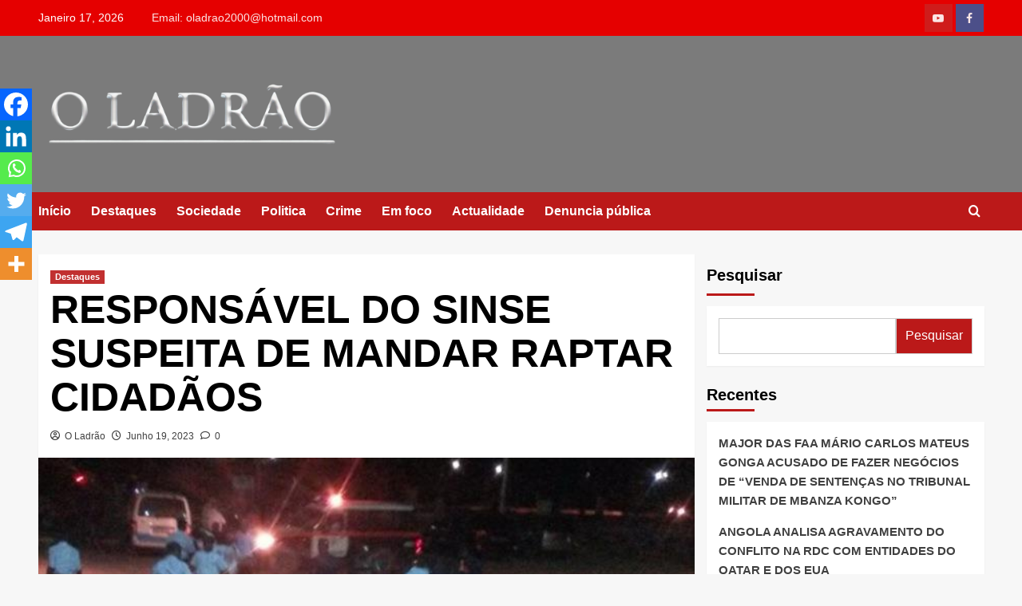

--- FILE ---
content_type: text/html; charset=UTF-8
request_url: https://ladrao.info/2023/06/responsavel-do-sinse-suspeita-de-mandar-raptar-cidadaos/
body_size: 25482
content:
<!doctype html><html lang="pt-PT"><head><script data-no-optimize="1">var litespeed_docref=sessionStorage.getItem("litespeed_docref");litespeed_docref&&(Object.defineProperty(document,"referrer",{get:function(){return litespeed_docref}}),sessionStorage.removeItem("litespeed_docref"));</script> <meta charset="UTF-8"><meta name="viewport" content="width=device-width, initial-scale=1"><link rel="profile" href="https://gmpg.org/xfn/11"><meta name='robots' content='index, follow, max-image-preview:large, max-snippet:-1, max-video-preview:-1' /><title>RESPONSÁVEL DO SINSE SUSPEITA DE MANDAR RAPTAR CIDADÃOS - O LADRÃO</title><link rel="canonical" href="https://ladrao.info/2023/06/responsavel-do-sinse-suspeita-de-mandar-raptar-cidadaos/" /><meta property="og:locale" content="pt_PT" /><meta property="og:type" content="article" /><meta property="og:title" content="RESPONSÁVEL DO SINSE SUSPEITA DE MANDAR RAPTAR CIDADÃOS - O LADRÃO" /><meta property="og:description" content="A nova delegação do Serviço de Inteligência e Segurança de Estado (SINSE) na província do..." /><meta property="og:url" content="https://ladrao.info/2023/06/responsavel-do-sinse-suspeita-de-mandar-raptar-cidadaos/" /><meta property="og:site_name" content="O LADRÃO" /><meta property="article:published_time" content="2023-06-19T15:11:18+00:00" /><meta property="article:modified_time" content="2023-06-19T15:11:19+00:00" /><meta property="og:image" content="https://ladrao.info/wp-content/uploads/2023/06/policia.igreja.jpg" /><meta property="og:image:width" content="640" /><meta property="og:image:height" content="638" /><meta property="og:image:type" content="image/jpeg" /><meta name="author" content="O Ladrão" /><meta name="twitter:card" content="summary_large_image" /><meta name="twitter:label1" content="Escrito por" /><meta name="twitter:data1" content="O Ladrão" /><meta name="twitter:label2" content="Tempo estimado de leitura" /><meta name="twitter:data2" content="3 minutos" /> <script type="application/ld+json" class="yoast-schema-graph">{"@context":"https://schema.org","@graph":[{"@type":"Article","@id":"https://ladrao.info/2023/06/responsavel-do-sinse-suspeita-de-mandar-raptar-cidadaos/#article","isPartOf":{"@id":"https://ladrao.info/2023/06/responsavel-do-sinse-suspeita-de-mandar-raptar-cidadaos/"},"author":{"name":"O Ladrão","@id":"https://ladrao.info/#/schema/person/d22214753e72e31ff053417a22981424"},"headline":"RESPONSÁVEL DO SINSE SUSPEITA DE MANDAR RAPTAR CIDADÃOS","datePublished":"2023-06-19T15:11:18+00:00","dateModified":"2023-06-19T15:11:19+00:00","mainEntityOfPage":{"@id":"https://ladrao.info/2023/06/responsavel-do-sinse-suspeita-de-mandar-raptar-cidadaos/"},"wordCount":532,"commentCount":0,"publisher":{"@id":"https://ladrao.info/#organization"},"image":{"@id":"https://ladrao.info/2023/06/responsavel-do-sinse-suspeita-de-mandar-raptar-cidadaos/#primaryimage"},"thumbnailUrl":"https://ladrao.info/wp-content/uploads/2023/06/policia.igreja.jpg","articleSection":["Destaques"],"inLanguage":"pt-PT","potentialAction":[{"@type":"CommentAction","name":"Comment","target":["https://ladrao.info/2023/06/responsavel-do-sinse-suspeita-de-mandar-raptar-cidadaos/#respond"]}]},{"@type":"WebPage","@id":"https://ladrao.info/2023/06/responsavel-do-sinse-suspeita-de-mandar-raptar-cidadaos/","url":"https://ladrao.info/2023/06/responsavel-do-sinse-suspeita-de-mandar-raptar-cidadaos/","name":"RESPONSÁVEL DO SINSE SUSPEITA DE MANDAR RAPTAR CIDADÃOS - O LADRÃO","isPartOf":{"@id":"https://ladrao.info/#website"},"primaryImageOfPage":{"@id":"https://ladrao.info/2023/06/responsavel-do-sinse-suspeita-de-mandar-raptar-cidadaos/#primaryimage"},"image":{"@id":"https://ladrao.info/2023/06/responsavel-do-sinse-suspeita-de-mandar-raptar-cidadaos/#primaryimage"},"thumbnailUrl":"https://ladrao.info/wp-content/uploads/2023/06/policia.igreja.jpg","datePublished":"2023-06-19T15:11:18+00:00","dateModified":"2023-06-19T15:11:19+00:00","breadcrumb":{"@id":"https://ladrao.info/2023/06/responsavel-do-sinse-suspeita-de-mandar-raptar-cidadaos/#breadcrumb"},"inLanguage":"pt-PT","potentialAction":[{"@type":"ReadAction","target":["https://ladrao.info/2023/06/responsavel-do-sinse-suspeita-de-mandar-raptar-cidadaos/"]}]},{"@type":"ImageObject","inLanguage":"pt-PT","@id":"https://ladrao.info/2023/06/responsavel-do-sinse-suspeita-de-mandar-raptar-cidadaos/#primaryimage","url":"https://ladrao.info/wp-content/uploads/2023/06/policia.igreja.jpg","contentUrl":"https://ladrao.info/wp-content/uploads/2023/06/policia.igreja.jpg","width":640,"height":638},{"@type":"BreadcrumbList","@id":"https://ladrao.info/2023/06/responsavel-do-sinse-suspeita-de-mandar-raptar-cidadaos/#breadcrumb","itemListElement":[{"@type":"ListItem","position":1,"name":"Home","item":"https://ladrao.info/"},{"@type":"ListItem","position":2,"name":"Sample Page","item":"https://ladrao.info/sample-page/"},{"@type":"ListItem","position":3,"name":"RESPONSÁVEL DO SINSE SUSPEITA DE MANDAR RAPTAR CIDADÃOS"}]},{"@type":"WebSite","@id":"https://ladrao.info/#website","url":"https://ladrao.info/","name":"O LADRÃO","description":"Noticias Noticias","publisher":{"@id":"https://ladrao.info/#organization"},"potentialAction":[{"@type":"SearchAction","target":{"@type":"EntryPoint","urlTemplate":"https://ladrao.info/?s={search_term_string}"},"query-input":{"@type":"PropertyValueSpecification","valueRequired":true,"valueName":"search_term_string"}}],"inLanguage":"pt-PT"},{"@type":"Organization","@id":"https://ladrao.info/#organization","name":"O LADRÃO","url":"https://ladrao.info/","logo":{"@type":"ImageObject","inLanguage":"pt-PT","@id":"https://ladrao.info/#/schema/logo/image/","url":"https://ladrao.info/wp-content/uploads/2023/03/cropped-photo_5809958731709006472_y-removebg-preview.png","contentUrl":"https://ladrao.info/wp-content/uploads/2023/03/cropped-photo_5809958731709006472_y-removebg-preview.png","width":953,"height":262,"caption":"O LADRÃO"},"image":{"@id":"https://ladrao.info/#/schema/logo/image/"}},{"@type":"Person","@id":"https://ladrao.info/#/schema/person/d22214753e72e31ff053417a22981424","name":"O Ladrão","image":{"@type":"ImageObject","inLanguage":"pt-PT","@id":"https://ladrao.info/#/schema/person/image/","url":"https://ladrao.info/wp-content/litespeed/avatar/4cb0908e1bee57932e941615e7d29a22.jpg?ver=1768494214","contentUrl":"https://ladrao.info/wp-content/litespeed/avatar/4cb0908e1bee57932e941615e7d29a22.jpg?ver=1768494214","caption":"O Ladrão"},"url":"https://ladrao.info/author/oladrao/"}]}</script> <link rel='dns-prefetch' href='//fonts.googleapis.com' /><link rel="alternate" type="application/rss+xml" title="O LADRÃO &raquo; Feed" href="https://ladrao.info/feed/" /><link rel="alternate" type="application/rss+xml" title="O LADRÃO &raquo; Feed de comentários" href="https://ladrao.info/comments/feed/" /><link rel="alternate" type="application/rss+xml" title="Feed de comentários de O LADRÃO &raquo; RESPONSÁVEL DO SINSE SUSPEITA DE MANDAR RAPTAR CIDADÃOS" href="https://ladrao.info/2023/06/responsavel-do-sinse-suspeita-de-mandar-raptar-cidadaos/feed/" /><style id="litespeed-ccss">.wp-block-group{box-sizing:border-box}.wp-block-latest-posts{box-sizing:border-box}.wp-block-latest-posts.wp-block-latest-posts__list{list-style:none;padding-left:0}.wp-block-latest-posts.wp-block-latest-posts__list li{clear:both}ul{box-sizing:border-box}.wp-block-search__button{margin-left:10px;word-break:normal}.wp-block-search__inside-wrapper{display:flex;flex:auto;flex-wrap:nowrap;max-width:100%}.wp-block-search__label{width:100%}.wp-block-search__input{-webkit-appearance:initial;appearance:none;border:1px solid #949494;flex-grow:1;margin-left:0;margin-right:0;min-width:3rem;padding:8px;text-decoration:unset!important}:root{--wp--preset--font-size--normal:16px;--wp--preset--font-size--huge:42px}.screen-reader-text{border:0;clip:rect(1px,1px,1px,1px);-webkit-clip-path:inset(50%);clip-path:inset(50%);height:1px;margin:-1px;overflow:hidden;padding:0;position:absolute;width:1px;word-wrap:normal!important}.wp-block-search .wp-block-search__label{font-weight:700}.wp-block-search__button{border:1px solid #ccc;padding:.375em .625em}body{--wp--preset--color--black:#000;--wp--preset--color--cyan-bluish-gray:#abb8c3;--wp--preset--color--white:#fff;--wp--preset--color--pale-pink:#f78da7;--wp--preset--color--vivid-red:#cf2e2e;--wp--preset--color--luminous-vivid-orange:#ff6900;--wp--preset--color--luminous-vivid-amber:#fcb900;--wp--preset--color--light-green-cyan:#7bdcb5;--wp--preset--color--vivid-green-cyan:#00d084;--wp--preset--color--pale-cyan-blue:#8ed1fc;--wp--preset--color--vivid-cyan-blue:#0693e3;--wp--preset--color--vivid-purple:#9b51e0;--wp--preset--gradient--vivid-cyan-blue-to-vivid-purple:linear-gradient(135deg,rgba(6,147,227,1) 0%,#9b51e0 100%);--wp--preset--gradient--light-green-cyan-to-vivid-green-cyan:linear-gradient(135deg,#7adcb4 0%,#00d082 100%);--wp--preset--gradient--luminous-vivid-amber-to-luminous-vivid-orange:linear-gradient(135deg,rgba(252,185,0,1) 0%,rgba(255,105,0,1) 100%);--wp--preset--gradient--luminous-vivid-orange-to-vivid-red:linear-gradient(135deg,rgba(255,105,0,1) 0%,#cf2e2e 100%);--wp--preset--gradient--very-light-gray-to-cyan-bluish-gray:linear-gradient(135deg,#eee 0%,#a9b8c3 100%);--wp--preset--gradient--cool-to-warm-spectrum:linear-gradient(135deg,#4aeadc 0%,#9778d1 20%,#cf2aba 40%,#ee2c82 60%,#fb6962 80%,#fef84c 100%);--wp--preset--gradient--blush-light-purple:linear-gradient(135deg,#ffceec 0%,#9896f0 100%);--wp--preset--gradient--blush-bordeaux:linear-gradient(135deg,#fecda5 0%,#fe2d2d 50%,#6b003e 100%);--wp--preset--gradient--luminous-dusk:linear-gradient(135deg,#ffcb70 0%,#c751c0 50%,#4158d0 100%);--wp--preset--gradient--pale-ocean:linear-gradient(135deg,#fff5cb 0%,#b6e3d4 50%,#33a7b5 100%);--wp--preset--gradient--electric-grass:linear-gradient(135deg,#caf880 0%,#71ce7e 100%);--wp--preset--gradient--midnight:linear-gradient(135deg,#020381 0%,#2874fc 100%);--wp--preset--font-size--small:13px;--wp--preset--font-size--medium:20px;--wp--preset--font-size--large:36px;--wp--preset--font-size--x-large:42px;--wp--preset--spacing--20:.44rem;--wp--preset--spacing--30:.67rem;--wp--preset--spacing--40:1rem;--wp--preset--spacing--50:1.5rem;--wp--preset--spacing--60:2.25rem;--wp--preset--spacing--70:3.38rem;--wp--preset--spacing--80:5.06rem;--wp--preset--shadow--natural:6px 6px 9px rgba(0,0,0,.2);--wp--preset--shadow--deep:12px 12px 50px rgba(0,0,0,.4);--wp--preset--shadow--sharp:6px 6px 0px rgba(0,0,0,.2);--wp--preset--shadow--outlined:6px 6px 0px -3px rgba(255,255,255,1),6px 6px rgba(0,0,0,1);--wp--preset--shadow--crisp:6px 6px 0px rgba(0,0,0,1)}.af-search-wrap .fa-search:before,.author-links .fa-user-circle,.author-links .fa-clock,.author-links .fa-comment,#scroll-up .fa-angle-up{font-family:'aft-icons'!important;font-style:normal;font-weight:400;font-variant:normal;text-transform:none;line-height:1;-webkit-font-smoothing:antialiased}.author-links .fa-user-circle:before{content:"\e903"}.author-links .fa-clock:before{content:"\e904"}.author-links .fa-comment:before{content:"\e908"}#scroll-up .fa-angle-up:before{content:"\f106"}.af-search-wrap .fa-search:before{content:"\f002"}html{font-family:sans-serif;-webkit-text-size-adjust:100%;-ms-text-size-adjust:100%}body{margin:0}article,aside,header,main,nav{display:block}a{background-color:transparent}h1{margin:.67em 0;font-size:2em}img{border:0}svg:not(:root){overflow:hidden}button,input{margin:0;font:inherit;color:inherit}button{overflow:visible}button{text-transform:none}button,input[type=submit]{-webkit-appearance:button}button::-moz-focus-inner,input::-moz-focus-inner{padding:0;border:0}input{line-height:normal}input[type=search]{-webkit-box-sizing:content-box;-moz-box-sizing:content-box;box-sizing:content-box;-webkit-appearance:textfield}input[type=search]::-webkit-search-cancel-button,input[type=search]::-webkit-search-decoration{-webkit-appearance:none}*{-webkit-box-sizing:border-box;-moz-box-sizing:border-box;box-sizing:border-box}:after,:before{-webkit-box-sizing:border-box;-moz-box-sizing:border-box;box-sizing:border-box}html{font-size:10px}body{font-family:"Helvetica Neue",Helvetica,Arial,sans-serif;font-size:14px;line-height:1.42857143;color:#333;background-color:#fff}button,input{font-family:inherit;font-size:inherit;line-height:inherit}a{color:#337ab7;text-decoration:none}img{vertical-align:middle}h1,h2{font-family:inherit;font-weight:500;line-height:1.1;color:inherit}h1,h2{margin-top:20px;margin-bottom:10px}h1{font-size:36px}h2{font-size:30px}p{margin:0 0 10px}ul{margin-top:0;margin-bottom:10px}.container{padding-right:15px;padding-left:15px;margin-right:auto;margin-left:auto}@media (min-width:768px){.container{width:750px}}@media (min-width:992px){.container{width:970px}}@media (min-width:1200px){.container{width:1170px}}.row{margin-right:-15px;margin-left:-15px}.col-md-4,.col-md-8,.col-sm-12,.col-xs-12{position:relative;min-height:1px;padding-right:15px;padding-left:15px}.col-xs-12{float:left}.col-xs-12{width:100%}@media (min-width:768px){.col-sm-12{float:left}.col-sm-12{width:100%}}@media (min-width:992px){.col-md-4,.col-md-8{float:left}.col-md-8{width:66.66666667%}.col-md-4{width:33.33333333%}}label{display:inline-block;max-width:100%;margin-bottom:5px;font-weight:700}input[type=search]{-webkit-box-sizing:border-box;-moz-box-sizing:border-box;box-sizing:border-box}input[type=search]{-webkit-appearance:none}.container:after,.container:before,.row:after,.row:before{display:table;content:" "}.container:after,.row:after{clear:both}.pull-right{float:right!important}@-ms-viewport{width:device-width}html{font-family:'Lato',-apple-system,BlinkMacSystemFont,'Segoe UI',Roboto,Oxygen-Sans,Ubuntu,Cantarell,'Helvetica Neue',sans-serif;font-size:100%;-webkit-text-size-adjust:100%;-ms-text-size-adjust:100%;text-rendering:auto;-webkit-font-smoothing:antialiased;-moz-osx-font-smoothing:grayscale}body{margin:0}article,aside,header,main,nav{display:block}a{background-color:transparent}h1{font-size:2em;margin:.67em 0}img{border:0}svg:not(:root){overflow:hidden}button,input{color:inherit;font:inherit;margin:0}button{overflow:visible}button{text-transform:none}button,input[type=submit]{-webkit-appearance:button}button::-moz-focus-inner,input::-moz-focus-inner{border:0;padding:0}input{line-height:normal}input[type=search]::-webkit-search-cancel-button,input[type=search]::-webkit-search-decoration{-webkit-appearance:none}body,button,input{color:#3a3a3a;font-family:'Lato',-apple-system,BlinkMacSystemFont,'Segoe UI',Roboto,Oxygen-Sans,Ubuntu,Cantarell,'Helvetica Neue',sans-serif;font-size:16px;line-height:1.6}h1,h2{clear:both;color:#000;font-weight:700}.wp-block-search__label{color:#000}h1,h2,.wp-block-search__label,.main-navigation a,.font-family-1,.site-description,.figure-categories .cat-links{font-family:'Source Sans Pro',-apple-system,BlinkMacSystemFont,'Segoe UI',Roboto,Oxygen-Sans,Ubuntu,Cantarell,'Helvetica Neue',sans-serif}header.entry-header h1.entry-title{font-size:50px}@media screen and (max-width:768px){header.entry-header h1.entry-title{font-size:24px}}p{margin-bottom:10px}i{font-style:italic}html{box-sizing:border-box}*,*:before,*:after{box-sizing:inherit}body{background-color:#f7f7f7}ul{margin-left:0;padding-left:0}ul{list-style:disc}img{height:auto;max-width:100%}button,input[type=submit]{border:none;font-size:16px;line-height:1;outline:none;padding:5px 25px}input[type=search]{color:#666;border:1px solid #ccc;border-radius:3px;padding:10px;outline:none}input{height:45px;line-height:45px}a{color:#404040;text-decoration:none}a:visited{color:#404040}.container{padding-left:15px;padding-right:15px}[class*=col-]:not([class*=elementor-col-]){padding-left:7.5px;padding-right:7.5px}.kol-12{width:100%;position:relative}.row{margin-right:-7.5px;margin-left:-7.5px}.main-navigation{border-top:1px solid;border-bottom:1px solid;text-align:center}.main-navigation span.af-mobile-site-title-wrap{display:none}.navigation-container{border-left:1px solid;border-right:1px solid;position:relative}.navigation-container .site-title,.navigation-container ul li a{color:#fff}.af-search-wrap{width:25px;position:relative;display:inline-block;text-align:center}.search-icon{display:block;line-height:35px;height:35px;font-size:16px;color:#fff;font-weight:700;text-align:center;outline:0}.search-icon:visited{color:#fff;outline:0}.af-search-form{background:#fff;position:absolute;right:0;top:120%;width:325px;text-align:left;visibility:hidden;filter:alpha(opacity=0);opacity:0;margin:0 auto;margin-top:1px;padding:14px;z-index:99;border-radius:0;-webkit-box-shadow:0 4px 5px 0 rgba(0,0,0,.15);-moz-box-shadow:0 4px 5px 0 rgba(0,0,0,.15);-ms-box-shadow:0 4px 5px 0 rgba(0,0,0,.15);-o-box-shadow:0 4px 5px 0 rgba(0,0,0,.15);box-shadow:0 4px 5px 0 rgba(0,0,0,.15)}input[type=search].wp-block-search__input{border-radius:0;padding-left:10px;padding-right:10px;box-sizing:border-box;width:70%}.wp-block-search__button{margin-left:0;border-radius:0;background-color:#bb1919;color:#fff;width:30%;border:unset;padding:5px}.wp-block-search__inside-wrapper{width:100%!important}.main-navigation .toggle-menu{height:55px;width:85px;display:none}@media only screen and (max-width:991px){.main-navigation .toggle-menu{display:block;text-align:initial}.main-navigation .toggle-menu a{display:inline-block;height:50px;width:40px;text-align:center;font-size:14px;padding:0;padding-left:8px;vertical-align:middle}}.ham{width:23px;height:2px;top:27px;display:block;margin-right:auto;background-color:#fff;position:relative}.ham:before,.ham:after{position:absolute;content:'';width:100%;height:2px;left:0;background-color:#fff}.ham:before{top:-8px}.ham:after{top:8px}.main-navigation .menu>ul{display:block;margin:0;padding:0;list-style:none;vertical-align:top}@media only screen and (max-width:991px){.main-navigation .menu>ul{display:none}}.main-navigation .menu ul li{position:relative;display:block;float:left}.main-navigation .menu ul li a{text-rendering:optimizeLegibility;font-weight:700;font-size:16px;line-height:20px;letter-spacing:1px}@media only screen and (min-width:992px){.main-navigation .menu ul>li>a{display:block;padding:15px 25px;padding-left:0}}.screen-reader-text{border:0;clip:rect(1px,1px,1px,1px);clip-path:inset(50%);height:1px;margin:-1px;overflow:hidden;padding:0;position:absolute!important;width:1px;word-wrap:normal!important}.site-header:before,.site-header:after,.site-branding:before,.site-branding:after,.main-navigation:before,.main-navigation:after,.covernews-widget:before,.covernews-widget:after,.hentry:before,.hentry:after{content:"";display:table;table-layout:fixed}.site-header:after,.site-branding:after,.main-navigation:after,.covernews-widget:after,.hentry:after{clear:both}.widget{margin:0 0 1.5em}h1.entry-title{margin:0 0 10px}.widget ul{list-style:none;padding-left:0;margin-left:0}.wp-block-latest-posts li a{display:table;padding-bottom:15px;font-size:15px;position:relative;width:100%;font-weight:700}.search-form label{display:block;width:70%;float:left}.search-form label .search-field{height:45px;-webkit-border-radius:0;border-radius:0;padding-left:10px;width:100%}.search-form .search-submit{border:0;color:#fff;height:45px;padding-left:20px;padding-right:20px;-webkit-border-radius:0;border-radius:0;width:30%}.search-form .search-submit{padding-left:5px;padding-right:5px}.masthead-banner.data-bg:before{content:"";position:absolute;left:0;right:0;top:0;bottom:0;background:rgba(0,0,0,.5)}.top-masthead{background:#353535}.top-masthead [class*=col-]{padding:0}.top-masthead,.top-masthead a{color:#fff;font-size:14px}.top-masthead a{opacity:.9}.topbar-date{margin-right:15px;height:45px;line-height:45px;display:inline-block;padding-right:20px}.top-navigation{display:inline-block}.top-navigation ul{list-style:none;margin:0 auto;padding:0}.top-navigation ul li{display:inline-block}.top-navigation ul li a{display:block;padding-left:10px;padding-right:10px;height:45px;line-height:45px}.top-navigation ul li:first-child a{padding-left:0}.main-navigation ul>li>a:after{background-color:#fff;content:'';width:0;height:3px;position:absolute;bottom:0;left:0;margin:0 auto;-webkit-transform:translate3d(0,0,0);transform:translate3d(0,0,0)}.masthead-banner{padding:30px 0}.masthead-banner [class*=col-]{padding-left:0;padding-right:0}.masthead-banner.data-bg{padding:45px 0;position:relative}.header-image-default .masthead-banner.data-bg{background-size:cover;background-repeat:no-repeat;background-position:center}.masthead-banner .site-branding{text-align:left;padding-right:10px}.header-layout-1 .masthead-banner .row{display:flex;flex-wrap:wrap;align-items:center}@media only screen and (max-width:768px){.header-layout-1 .masthead-banner .row{justify-content:center}}.site-branding .site-title{font-size:50px;margin:0 auto;font-weight:700;line-height:1}.site-branding .site-description{margin:0 auto;text-transform:uppercase}@media (min-width:1215px){.container{width:100%;max-width:1215px}}@media only screen and (min-width:1215px) and (max-width:1440px){.container{width:100%;padding-left:15px;padding-right:15px}}@media (min-width:1600px){.container{width:100%;max-width:1600px}}#primary,#secondary{float:left}#secondary .widget{padding:15px}#primary{width:70%}#secondary{width:30%}#content.container>.row{display:flex;flex-wrap:wrap;align-items:flex-start}@media only screen and (min-width:991px){body.aft-sticky-sidebar #secondary.sidebar-sticky-top{position:sticky;top:30px}}@media only screen and (min-width:992px){.align-content-left #primary{padding-right:7.5px;padding-left:0}.align-content-left #secondary{padding-left:7.5px;padding-right:0}}@media only screen and (max-width:991px){#primary,#secondary{width:100%}}span.item-metadata.posts-author,span.aft-comment-count,span.item-metadata.posts-date{padding-right:5px;display:inline-block}.figure-categories.figure-categories-bg{line-height:0}.figure-categories .cat-links{list-style:none}.cat-links{display:inline}.figure-categories .cat-links li{display:inline-block;opacity:.9}.figure-categories .cat-links a.covernews-categories{line-height:1;padding:3px 6px;margin-right:5px;margin-top:5px;color:#fff;background-color:#bb1919;border-radius:0;display:inline-block;font-weight:700;opacity:1}#secondary .widget,article .entry-content-wrap{background-color:#fff;margin:0 0 15px;position:relative}.full-width-image img{width:100%}.hentry{margin:0 0 15px}.hentry .entry-header-details{padding:15px}.hentry .entry-header-details .author-links{font-size:12px}.hentry .entry-header-details span.author-links i{margin-right:3px}.entry-header-details .entry-title{margin:5px 0;letter-spacing:0}.single .entry-content-wrap{font-size:18px}@media only screen and (min-width:1600px){.entry-header-details .entry-title{font-size:48px}}.entry-content-wrap{font-size:17px}.post-thumbnail img{width:100%}.comments-area .comment-respond .form-submit input{display:inline-block;text-decoration:none;margin-top:20px}#scroll-up{position:fixed;z-index:8000;bottom:40px;right:20px;display:none;width:40px;height:40px;font-size:26px;line-height:39px;text-align:center;text-decoration:none;opacity:1!important}#scroll-up i{display:inline-block}@media only screen and (max-width:767px){#scroll-up{right:20px;bottom:20px}}.custom-logo-link{display:inline-block}.social-navigation ul li a:after{display:inline-block;font-family:'aft-icons'!important;font-size:inherit;text-rendering:auto;-webkit-font-smoothing:antialiased;-moz-osx-font-smoothing:grayscale}.top-masthead .social-navigation{float:right}.social-navigation ul{list-style:none;margin:0 auto;padding:0;text-align:center}.social-navigation ul li{display:inline-block;margin-right:1px}.top-masthead .social-navigation{min-height:45px;display:flex;align-items:center}.social-navigation ul li a{display:block;width:35px;height:35px;font-size:14px;position:relative;text-align:center;border-radius:100%;display:flex;align-items:center;justify-content:center}.top-masthead .social-navigation ul{display:flex}.top-masthead .social-navigation ul li:not(:last-child){margin-right:4px}.top-masthead .social-navigation ul li a{text-align:center;width:35px;height:35px;font-size:14px}.social-navigation ul li a{font-size:14px}.social-navigation ul li a:after{vertical-align:middle}.social-navigation ul li a{border-radius:0;color:#fff}.social-navigation ul li a:visited{color:#fff}.social-navigation ul a:after{font-family:'aft-icons'!important;font-style:normal;font-weight:400;font-variant:normal;text-transform:none;line-height:1;-webkit-font-smoothing:antialiased;-moz-osx-font-smoothing:grayscale;content:"\f14d"}.social-navigation ul li a[href*="facebook.com"]{background:#3b5999}.social-navigation ul li a[href*="youtube.com"]{background:#cd201f}.social-navigation ul li a{background:#bb1919}.social-navigation ul a[href*="facebook.com"]:after{content:"\f09a"}.social-navigation ul a[href*="youtube.com"]:after{content:"\f16a"}.navigation-container,.main-navigation,.single.align-content-left #primary{border:none}.main-navigation{background:#bb1919}.secondary-color,button,input[type=submit]{background:#bb1919;color:#fff}.figure-categories .cat-links{font-size:11px;font-weight:400}@media only screen and (max-width:991px){body .top-masthead .social-navigation{float:none}body .top-masthead .social-navigation{margin-bottom:20px}.device-center{text-align:center}.top-masthead .pull-right{margin-top:20px}.top-masthead .device-center+.pull-right{margin-top:0}}@media only screen and (max-width:767px){.social-navigation ul li a{width:35px;height:35px;font-size:14px;line-height:34px}.hentry .header-details-wrapper{margin-left:auto}.hentry .entry-header-details{margin-top:0}.site-header .site-branding .site-title a{padding-left:0;padding-right:0}}@media only screen and (max-width:640px){.topbar-date{margin-right:auto;padding-right:0;display:block;height:25px}.top-navigation ul li a{padding-right:0}body .top-masthead .social-navigation{margin-bottom:10px}.top-masthead .pull-right{margin-top:10px}.top-masthead .device-center+.pull-right{margin-top:0}.site-branding .site-title{font-size:50px}.site-branding .site-description{font-size:14px}}body.single #content>.row{margin-top:20px}.main-navigation .menu ul li a{letter-spacing:0;line-height:normal}.cart-search{position:absolute;height:50px;right:0;display:flex;align-items:center}@media only screen and (max-width:1024px){.main-navigation .menu>ul{margin:0 15px}}header#masthead{margin-bottom:10px}.wp-block-group .wp-block-group__inner-container h2.wp-block-heading,.widget_block .wp-block-search__label,.widget_block .wp-block-group__inner-container h2.wp-block-heading{padding:5px 0 10px;display:inline-block;position:relative;margin:5px 0 13px;font-size:20px}.wp-block-group .wp-block-group__inner-container h2.wp-block-heading:before,.widget_block .wp-block-search__label:before,.widget_block .wp-block-group__inner-container h2.wp-block-heading:before{position:absolute;content:'';left:0;bottom:0;width:60px;height:3px;background:#bb1919}#secondary .widget{background-color:transparent;padding:0}article .entry-content-wrap,#secondary .wp-block-latest-posts.wp-block-latest-posts__list,#secondary .widget .wp-block-search .wp-block-search__inside-wrapper{box-shadow:0px 1px 2px rgb(0 0 0/5%)}#secondary .widget .wp-block-search .wp-block-search__inside-wrapper,#secondary .widget ul{background:#fff;padding:15px;margin-bottom:0}@media only screen and (max-width:992px){.cart-search{position:absolute;top:0;right:10px}}@media only screen and (max-width:426px){.container{padding:0 20px}}@media only screen and (min-width:1600px){.main-navigation .menu ul li a{font-size:18px}}@media only screen and (max-width:768px) and (min-width:426px){.container>.row{margin:0}}@media only screen and (max-width:640px){.top-navigation ul li a{padding-right:0;padding-bottom:5px;height:auto;line-height:20px}.topbar-date{margin-right:auto;padding-right:0;display:block;height:35px}}@media only screen and (max-width:768px){.masthead-banner .site-branding{text-align:center;padding-right:0}}@media screen and (max-width:768px){.top-masthead .social-navigation ul li{margin-bottom:4px}}@media only screen and (max-width:426px){#secondary .widget{margin:0 0 15px}}@media only screen and (max-width:320px){.main-navigation .toggle-menu{position:relative;z-index:1}.af-search-form{width:290px;max-width:calc(100vw - 60px)}.top-masthead .social-navigation ul{flex-wrap:wrap;justify-content:center}}body.default input[type=search]{background:#fff}.elementor-default .container>.row,.elementor-default .section-block-upper.row{margin-right:0;margin-left:0}div.heateor_sss_sharing_ul a:link{text-decoration:none;background:transparent!important}.heateor_sss_vertical_sharing{-webkit-box-sizing:content-box!important;-moz-box-sizing:content-box!important}div.heateor_sss_sharing_ul{padding-left:0!important;margin:1px 0!important}div.heateor_sss_sharing_ul a:before{content:none!important}.heateor_sss_vertical_sharing{background:0 0;-webkit-box-shadow:0 1px 4px 1px rgba(0,0,0,.1);box-shadow:0 1px 4px 1px rgba(0,0,0,.1);position:fixed;overflow:visible;z-index:10000000;display:block;padding:10px;border-radius:4px;opacity:1;box-sizing:content-box!important}.heateor_sss_sharing_container a{padding:0!important;box-shadow:none!important;border:none!important}.heateorSssClear{clear:both}div.heateor_sss_bottom_sharing{margin-bottom:0}div.heateor_sss_sharing_container a:before{content:none}@media screen and (max-width:783px)#heateor_sss_sharing_more_providers .filter input.search{border:1px solid #ccc;width:92.8%}div.heateor_sss_sharing_container svg{width:100%;height:100%}.heateor_sss_vertical_sharing span.heateor_sss_svg{color:#fff;border-width:0;border-style:solid;border-color:transparent}@media screen and (max-width:783px){.heateor_sss_vertical_sharing{display:none!important}}@media screen and (max-width:783px){div.heateor_sss_bottom_sharing{width:100%!important;left:0!important}div.heateor_sss_bottom_sharing a{width:16.666666666667%!important}div.heateor_sss_bottom_sharing .heateor_sss_svg{width:100%!important}.heateor_sss_bottom_sharing{padding:0!important;display:block!important;width:auto!important;bottom:-2px!important;top:auto!important}}.site-title,.site-description{position:absolute;clip:rect(1px,1px,1px,1px);display:none}.top-masthead{background:#e50000}</style><link rel="preload" data-asynced="1" data-optimized="2" as="style" onload="this.onload=null;this.rel='stylesheet'" href="https://ladrao.info/wp-content/litespeed/ucss/634fcceb68234d10ea6bee89897c118d.css?ver=25d88" /><script data-optimized="1" type="litespeed/javascript" data-src="https://ladrao.info/wp-content/plugins/litespeed-cache/assets/js/css_async.min.js"></script> <style id='wp-block-library-theme-inline-css' type='text/css'>.wp-block-audio :where(figcaption){color:#555;font-size:13px;text-align:center}.is-dark-theme .wp-block-audio :where(figcaption){color:#ffffffa6}.wp-block-audio{margin:0 0 1em}.wp-block-code{border:1px solid #ccc;border-radius:4px;font-family:Menlo,Consolas,monaco,monospace;padding:.8em 1em}.wp-block-embed :where(figcaption){color:#555;font-size:13px;text-align:center}.is-dark-theme .wp-block-embed :where(figcaption){color:#ffffffa6}.wp-block-embed{margin:0 0 1em}.blocks-gallery-caption{color:#555;font-size:13px;text-align:center}.is-dark-theme .blocks-gallery-caption{color:#ffffffa6}:root :where(.wp-block-image figcaption){color:#555;font-size:13px;text-align:center}.is-dark-theme :root :where(.wp-block-image figcaption){color:#ffffffa6}.wp-block-image{margin:0 0 1em}.wp-block-pullquote{border-bottom:4px solid;border-top:4px solid;color:currentColor;margin-bottom:1.75em}.wp-block-pullquote cite,.wp-block-pullquote footer,.wp-block-pullquote__citation{color:currentColor;font-size:.8125em;font-style:normal;text-transform:uppercase}.wp-block-quote{border-left:.25em solid;margin:0 0 1.75em;padding-left:1em}.wp-block-quote cite,.wp-block-quote footer{color:currentColor;font-size:.8125em;font-style:normal;position:relative}.wp-block-quote.has-text-align-right{border-left:none;border-right:.25em solid;padding-left:0;padding-right:1em}.wp-block-quote.has-text-align-center{border:none;padding-left:0}.wp-block-quote.is-large,.wp-block-quote.is-style-large,.wp-block-quote.is-style-plain{border:none}.wp-block-search .wp-block-search__label{font-weight:700}.wp-block-search__button{border:1px solid #ccc;padding:.375em .625em}:where(.wp-block-group.has-background){padding:1.25em 2.375em}.wp-block-separator.has-css-opacity{opacity:.4}.wp-block-separator{border:none;border-bottom:2px solid;margin-left:auto;margin-right:auto}.wp-block-separator.has-alpha-channel-opacity{opacity:1}.wp-block-separator:not(.is-style-wide):not(.is-style-dots){width:100px}.wp-block-separator.has-background:not(.is-style-dots){border-bottom:none;height:1px}.wp-block-separator.has-background:not(.is-style-wide):not(.is-style-dots){height:2px}.wp-block-table{margin:0 0 1em}.wp-block-table td,.wp-block-table th{word-break:normal}.wp-block-table :where(figcaption){color:#555;font-size:13px;text-align:center}.is-dark-theme .wp-block-table :where(figcaption){color:#ffffffa6}.wp-block-video :where(figcaption){color:#555;font-size:13px;text-align:center}.is-dark-theme .wp-block-video :where(figcaption){color:#ffffffa6}.wp-block-video{margin:0 0 1em}:root :where(.wp-block-template-part.has-background){margin-bottom:0;margin-top:0;padding:1.25em 2.375em}</style><style id='classic-theme-styles-inline-css' type='text/css'>/*! This file is auto-generated */
.wp-block-button__link{color:#fff;background-color:#32373c;border-radius:9999px;box-shadow:none;text-decoration:none;padding:calc(.667em + 2px) calc(1.333em + 2px);font-size:1.125em}.wp-block-file__button{background:#32373c;color:#fff;text-decoration:none}</style><style id='global-styles-inline-css' type='text/css'>:root{--wp--preset--aspect-ratio--square: 1;--wp--preset--aspect-ratio--4-3: 4/3;--wp--preset--aspect-ratio--3-4: 3/4;--wp--preset--aspect-ratio--3-2: 3/2;--wp--preset--aspect-ratio--2-3: 2/3;--wp--preset--aspect-ratio--16-9: 16/9;--wp--preset--aspect-ratio--9-16: 9/16;--wp--preset--color--black: #000000;--wp--preset--color--cyan-bluish-gray: #abb8c3;--wp--preset--color--white: #ffffff;--wp--preset--color--pale-pink: #f78da7;--wp--preset--color--vivid-red: #cf2e2e;--wp--preset--color--luminous-vivid-orange: #ff6900;--wp--preset--color--luminous-vivid-amber: #fcb900;--wp--preset--color--light-green-cyan: #7bdcb5;--wp--preset--color--vivid-green-cyan: #00d084;--wp--preset--color--pale-cyan-blue: #8ed1fc;--wp--preset--color--vivid-cyan-blue: #0693e3;--wp--preset--color--vivid-purple: #9b51e0;--wp--preset--gradient--vivid-cyan-blue-to-vivid-purple: linear-gradient(135deg,rgba(6,147,227,1) 0%,rgb(155,81,224) 100%);--wp--preset--gradient--light-green-cyan-to-vivid-green-cyan: linear-gradient(135deg,rgb(122,220,180) 0%,rgb(0,208,130) 100%);--wp--preset--gradient--luminous-vivid-amber-to-luminous-vivid-orange: linear-gradient(135deg,rgba(252,185,0,1) 0%,rgba(255,105,0,1) 100%);--wp--preset--gradient--luminous-vivid-orange-to-vivid-red: linear-gradient(135deg,rgba(255,105,0,1) 0%,rgb(207,46,46) 100%);--wp--preset--gradient--very-light-gray-to-cyan-bluish-gray: linear-gradient(135deg,rgb(238,238,238) 0%,rgb(169,184,195) 100%);--wp--preset--gradient--cool-to-warm-spectrum: linear-gradient(135deg,rgb(74,234,220) 0%,rgb(151,120,209) 20%,rgb(207,42,186) 40%,rgb(238,44,130) 60%,rgb(251,105,98) 80%,rgb(254,248,76) 100%);--wp--preset--gradient--blush-light-purple: linear-gradient(135deg,rgb(255,206,236) 0%,rgb(152,150,240) 100%);--wp--preset--gradient--blush-bordeaux: linear-gradient(135deg,rgb(254,205,165) 0%,rgb(254,45,45) 50%,rgb(107,0,62) 100%);--wp--preset--gradient--luminous-dusk: linear-gradient(135deg,rgb(255,203,112) 0%,rgb(199,81,192) 50%,rgb(65,88,208) 100%);--wp--preset--gradient--pale-ocean: linear-gradient(135deg,rgb(255,245,203) 0%,rgb(182,227,212) 50%,rgb(51,167,181) 100%);--wp--preset--gradient--electric-grass: linear-gradient(135deg,rgb(202,248,128) 0%,rgb(113,206,126) 100%);--wp--preset--gradient--midnight: linear-gradient(135deg,rgb(2,3,129) 0%,rgb(40,116,252) 100%);--wp--preset--font-size--small: 13px;--wp--preset--font-size--medium: 20px;--wp--preset--font-size--large: 36px;--wp--preset--font-size--x-large: 42px;--wp--preset--spacing--20: 0.44rem;--wp--preset--spacing--30: 0.67rem;--wp--preset--spacing--40: 1rem;--wp--preset--spacing--50: 1.5rem;--wp--preset--spacing--60: 2.25rem;--wp--preset--spacing--70: 3.38rem;--wp--preset--spacing--80: 5.06rem;--wp--preset--shadow--natural: 6px 6px 9px rgba(0, 0, 0, 0.2);--wp--preset--shadow--deep: 12px 12px 50px rgba(0, 0, 0, 0.4);--wp--preset--shadow--sharp: 6px 6px 0px rgba(0, 0, 0, 0.2);--wp--preset--shadow--outlined: 6px 6px 0px -3px rgba(255, 255, 255, 1), 6px 6px rgba(0, 0, 0, 1);--wp--preset--shadow--crisp: 6px 6px 0px rgba(0, 0, 0, 1);}:root :where(.is-layout-flow) > :first-child{margin-block-start: 0;}:root :where(.is-layout-flow) > :last-child{margin-block-end: 0;}:root :where(.is-layout-flow) > *{margin-block-start: 24px;margin-block-end: 0;}:root :where(.is-layout-constrained) > :first-child{margin-block-start: 0;}:root :where(.is-layout-constrained) > :last-child{margin-block-end: 0;}:root :where(.is-layout-constrained) > *{margin-block-start: 24px;margin-block-end: 0;}:root :where(.is-layout-flex){gap: 24px;}:root :where(.is-layout-grid){gap: 24px;}body .is-layout-flex{display: flex;}.is-layout-flex{flex-wrap: wrap;align-items: center;}.is-layout-flex > :is(*, div){margin: 0;}body .is-layout-grid{display: grid;}.is-layout-grid > :is(*, div){margin: 0;}.has-black-color{color: var(--wp--preset--color--black) !important;}.has-cyan-bluish-gray-color{color: var(--wp--preset--color--cyan-bluish-gray) !important;}.has-white-color{color: var(--wp--preset--color--white) !important;}.has-pale-pink-color{color: var(--wp--preset--color--pale-pink) !important;}.has-vivid-red-color{color: var(--wp--preset--color--vivid-red) !important;}.has-luminous-vivid-orange-color{color: var(--wp--preset--color--luminous-vivid-orange) !important;}.has-luminous-vivid-amber-color{color: var(--wp--preset--color--luminous-vivid-amber) !important;}.has-light-green-cyan-color{color: var(--wp--preset--color--light-green-cyan) !important;}.has-vivid-green-cyan-color{color: var(--wp--preset--color--vivid-green-cyan) !important;}.has-pale-cyan-blue-color{color: var(--wp--preset--color--pale-cyan-blue) !important;}.has-vivid-cyan-blue-color{color: var(--wp--preset--color--vivid-cyan-blue) !important;}.has-vivid-purple-color{color: var(--wp--preset--color--vivid-purple) !important;}.has-black-background-color{background-color: var(--wp--preset--color--black) !important;}.has-cyan-bluish-gray-background-color{background-color: var(--wp--preset--color--cyan-bluish-gray) !important;}.has-white-background-color{background-color: var(--wp--preset--color--white) !important;}.has-pale-pink-background-color{background-color: var(--wp--preset--color--pale-pink) !important;}.has-vivid-red-background-color{background-color: var(--wp--preset--color--vivid-red) !important;}.has-luminous-vivid-orange-background-color{background-color: var(--wp--preset--color--luminous-vivid-orange) !important;}.has-luminous-vivid-amber-background-color{background-color: var(--wp--preset--color--luminous-vivid-amber) !important;}.has-light-green-cyan-background-color{background-color: var(--wp--preset--color--light-green-cyan) !important;}.has-vivid-green-cyan-background-color{background-color: var(--wp--preset--color--vivid-green-cyan) !important;}.has-pale-cyan-blue-background-color{background-color: var(--wp--preset--color--pale-cyan-blue) !important;}.has-vivid-cyan-blue-background-color{background-color: var(--wp--preset--color--vivid-cyan-blue) !important;}.has-vivid-purple-background-color{background-color: var(--wp--preset--color--vivid-purple) !important;}.has-black-border-color{border-color: var(--wp--preset--color--black) !important;}.has-cyan-bluish-gray-border-color{border-color: var(--wp--preset--color--cyan-bluish-gray) !important;}.has-white-border-color{border-color: var(--wp--preset--color--white) !important;}.has-pale-pink-border-color{border-color: var(--wp--preset--color--pale-pink) !important;}.has-vivid-red-border-color{border-color: var(--wp--preset--color--vivid-red) !important;}.has-luminous-vivid-orange-border-color{border-color: var(--wp--preset--color--luminous-vivid-orange) !important;}.has-luminous-vivid-amber-border-color{border-color: var(--wp--preset--color--luminous-vivid-amber) !important;}.has-light-green-cyan-border-color{border-color: var(--wp--preset--color--light-green-cyan) !important;}.has-vivid-green-cyan-border-color{border-color: var(--wp--preset--color--vivid-green-cyan) !important;}.has-pale-cyan-blue-border-color{border-color: var(--wp--preset--color--pale-cyan-blue) !important;}.has-vivid-cyan-blue-border-color{border-color: var(--wp--preset--color--vivid-cyan-blue) !important;}.has-vivid-purple-border-color{border-color: var(--wp--preset--color--vivid-purple) !important;}.has-vivid-cyan-blue-to-vivid-purple-gradient-background{background: var(--wp--preset--gradient--vivid-cyan-blue-to-vivid-purple) !important;}.has-light-green-cyan-to-vivid-green-cyan-gradient-background{background: var(--wp--preset--gradient--light-green-cyan-to-vivid-green-cyan) !important;}.has-luminous-vivid-amber-to-luminous-vivid-orange-gradient-background{background: var(--wp--preset--gradient--luminous-vivid-amber-to-luminous-vivid-orange) !important;}.has-luminous-vivid-orange-to-vivid-red-gradient-background{background: var(--wp--preset--gradient--luminous-vivid-orange-to-vivid-red) !important;}.has-very-light-gray-to-cyan-bluish-gray-gradient-background{background: var(--wp--preset--gradient--very-light-gray-to-cyan-bluish-gray) !important;}.has-cool-to-warm-spectrum-gradient-background{background: var(--wp--preset--gradient--cool-to-warm-spectrum) !important;}.has-blush-light-purple-gradient-background{background: var(--wp--preset--gradient--blush-light-purple) !important;}.has-blush-bordeaux-gradient-background{background: var(--wp--preset--gradient--blush-bordeaux) !important;}.has-luminous-dusk-gradient-background{background: var(--wp--preset--gradient--luminous-dusk) !important;}.has-pale-ocean-gradient-background{background: var(--wp--preset--gradient--pale-ocean) !important;}.has-electric-grass-gradient-background{background: var(--wp--preset--gradient--electric-grass) !important;}.has-midnight-gradient-background{background: var(--wp--preset--gradient--midnight) !important;}.has-small-font-size{font-size: var(--wp--preset--font-size--small) !important;}.has-medium-font-size{font-size: var(--wp--preset--font-size--medium) !important;}.has-large-font-size{font-size: var(--wp--preset--font-size--large) !important;}.has-x-large-font-size{font-size: var(--wp--preset--font-size--x-large) !important;}
:root :where(.wp-block-pullquote){font-size: 1.5em;line-height: 1.6;}</style><style id='heateor_sss_frontend_css-inline-css' type='text/css'>.heateor_sss_button_instagram span.heateor_sss_svg,a.heateor_sss_instagram span.heateor_sss_svg{background:radial-gradient(circle at 30% 107%,#fdf497 0,#fdf497 5%,#fd5949 45%,#d6249f 60%,#285aeb 90%)}.heateor_sss_horizontal_sharing .heateor_sss_svg,.heateor_sss_standard_follow_icons_container .heateor_sss_svg{color:#fff;border-width:0px;border-style:solid;border-color:transparent}.heateor_sss_horizontal_sharing .heateorSssTCBackground{color:#666}.heateor_sss_horizontal_sharing span.heateor_sss_svg:hover,.heateor_sss_standard_follow_icons_container span.heateor_sss_svg:hover{border-color:transparent;}.heateor_sss_vertical_sharing span.heateor_sss_svg,.heateor_sss_floating_follow_icons_container span.heateor_sss_svg{color:#fff;border-width:0px;border-style:solid;border-color:transparent;}.heateor_sss_vertical_sharing .heateorSssTCBackground{color:#666;}.heateor_sss_vertical_sharing span.heateor_sss_svg:hover,.heateor_sss_floating_follow_icons_container span.heateor_sss_svg:hover{border-color:transparent;}@media screen and (max-width:783px) {.heateor_sss_vertical_sharing{display:none!important}}div.heateor_sss_mobile_footer{display:none;}@media screen and (max-width:783px){div.heateor_sss_bottom_sharing .heateorSssTCBackground{background-color:white}div.heateor_sss_bottom_sharing{width:100%!important;left:0!important;}div.heateor_sss_bottom_sharing a{width:16.666666666667% !important;}div.heateor_sss_bottom_sharing .heateor_sss_svg{width: 100% !important;}div.heateor_sss_bottom_sharing div.heateorSssTotalShareCount{font-size:1em!important;line-height:28px!important}div.heateor_sss_bottom_sharing div.heateorSssTotalShareText{font-size:.7em!important;line-height:0px!important}div.heateor_sss_mobile_footer{display:block;height:40px;}.heateor_sss_bottom_sharing{padding:0!important;display:block!important;width:auto!important;bottom:-2px!important;top: auto!important;}.heateor_sss_bottom_sharing .heateor_sss_square_count{line-height:inherit;}.heateor_sss_bottom_sharing .heateorSssSharingArrow{display:none;}.heateor_sss_bottom_sharing .heateorSssTCBackground{margin-right:1.1em!important}}</style> <script type="litespeed/javascript" data-src="https://ladrao.info/wp-includes/js/jquery/jquery.min.js" id="jquery-core-js"></script> <link rel="https://api.w.org/" href="https://ladrao.info/wp-json/" /><link rel="alternate" title="JSON" type="application/json" href="https://ladrao.info/wp-json/wp/v2/posts/1506" /><link rel="EditURI" type="application/rsd+xml" title="RSD" href="https://ladrao.info/xmlrpc.php?rsd" /><meta name="generator" content="WordPress 6.6.4" /><link rel='shortlink' href='https://ladrao.info/?p=1506' /><link rel="alternate" title="oEmbed (JSON)" type="application/json+oembed" href="https://ladrao.info/wp-json/oembed/1.0/embed?url=https%3A%2F%2Fladrao.info%2F2023%2F06%2Fresponsavel-do-sinse-suspeita-de-mandar-raptar-cidadaos%2F" /><link rel="alternate" title="oEmbed (XML)" type="text/xml+oembed" href="https://ladrao.info/wp-json/oembed/1.0/embed?url=https%3A%2F%2Fladrao.info%2F2023%2F06%2Fresponsavel-do-sinse-suspeita-de-mandar-raptar-cidadaos%2F&#038;format=xml" /><link rel="pingback" href="https://ladrao.info/xmlrpc.php"><meta name="generator" content="Elementor 3.22.3; features: e_optimized_assets_loading, e_optimized_css_loading, additional_custom_breakpoints; settings: css_print_method-external, google_font-enabled, font_display-swap"><style type="text/css">.site-title,
            .site-description {
                position: absolute;
                clip: rect(1px, 1px, 1px, 1px);
                display: none;
            }

                    @media (min-width: 768px){
            .elementor-default .elementor-section.elementor-section-full_width > .elementor-container,
            .elementor-page .elementor-section.elementor-section-full_width > .elementor-container,
            .elementor-default .elementor-section.elementor-section-boxed > .elementor-container,
            .elementor-page .elementor-section.elementor-section-boxed > .elementor-container {
                max-width: 730px;
            }
        }
        @media (min-width: 992px){
            .elementor-default .elementor-section.elementor-section-full_width > .elementor-container,
            .elementor-page .elementor-section.elementor-section-full_width > .elementor-container,
            .elementor-default .elementor-section.elementor-section-boxed > .elementor-container,
            .elementor-page .elementor-section.elementor-section-boxed > .elementor-container {
                max-width: 950px;
            }
        }
        @media only screen and (min-width: 1401px){
            .elementor-default .elementor-section.elementor-section-full_width > .elementor-container,
            .elementor-page .elementor-section.elementor-section-full_width > .elementor-container,
            .elementor-default .elementor-section.elementor-section-boxed > .elementor-container,
            .elementor-page .elementor-section.elementor-section-boxed > .elementor-container {
                max-width: 1180px;
            }
        }
        @media only screen and (min-width: 1200px) and (max-width: 1400px){
            .elementor-default .elementor-section.elementor-section-full_width > .elementor-container,
            .elementor-page .elementor-section.elementor-section-full_width > .elementor-container,
            .elementor-default .elementor-section.elementor-section-boxed > .elementor-container,
            .elementor-page .elementor-section.elementor-section-boxed > .elementor-container {
                max-width: 1160px;
            }
        }
        @media (min-width: 1680px){            
            .elementor-default .elementor-section.elementor-section-full_width > .elementor-container,
            .elementor-page .elementor-section.elementor-section-full_width > .elementor-container,
            .elementor-default .elementor-section.elementor-section-boxed > .elementor-container,
            .elementor-page .elementor-section.elementor-section-boxed > .elementor-container {
                max-width: 1580px;
            }
        }
        
        .align-content-left .elementor-section-stretched,
        .align-content-right .elementor-section-stretched {
            max-width: 100%;
            left: 0 !important;
        }</style><link rel="icon" href="https://ladrao.info/wp-content/uploads/2023/03/cropped-justice-g10d688989_1280-1-32x32.jpg" sizes="32x32" /><link rel="icon" href="https://ladrao.info/wp-content/uploads/2023/03/cropped-justice-g10d688989_1280-1-192x192.jpg" sizes="192x192" /><link rel="apple-touch-icon" href="https://ladrao.info/wp-content/uploads/2023/03/cropped-justice-g10d688989_1280-1-180x180.jpg" /><meta name="msapplication-TileImage" content="https://ladrao.info/wp-content/uploads/2023/03/cropped-justice-g10d688989_1280-1-270x270.jpg" /><style type="text/css" id="wp-custom-css">.top-masthead {
    background: #e50000;
}</style></head><body class="post-template-default single single-post postid-1506 single-format-standard wp-custom-logo wp-embed-responsive theme--covernews default-content-layout scrollup-sticky-header aft-sticky-header aft-sticky-sidebar default aft-main-banner-slider-editors-picks-trending single-content-mode-default header-image-default align-content-left aft-and elementor-default elementor-kit-17"><div id="page" class="site">
<a class="skip-link screen-reader-text" href="#content">Skip to content</a><div class="header-layout-1"><div class="top-masthead"><div class="container"><div class="row"><div class="col-xs-12 col-sm-12 col-md-8 device-center">
<span class="topbar-date">
Janeiro 17, 2026                                </span><div class="top-navigation"><ul id="top-menu" class="menu"><li id="menu-item-30" class="menu-item menu-item-type-custom menu-item-object-custom menu-item-30"><a href="#">Email: <span class="__cf_email__" data-cfemail="94fbf8f5f0e6f5fba6a4a4a4d4fcfbe0f9f5fdf8baf7fbf9">[email&#160;protected]</span></a></li></ul></div></div><div class="col-xs-12 col-sm-12 col-md-4 pull-right"><div class="social-navigation"><ul id="social-menu" class="menu"><li id="menu-item-102" class="menu-item menu-item-type-custom menu-item-object-custom menu-item-102"><a href="https://www.youtube.com/"><span class="screen-reader-text">Youtube</span></a></li><li id="menu-item-103" class="menu-item menu-item-type-custom menu-item-object-custom menu-item-103"><a href="https://www.facebook.com/baptsoft.tecnologia"><span class="screen-reader-text">facebook</span></a></li></ul></div></div></div></div></div><header id="masthead" class="site-header"><div class="masthead-banner data-bg" data-background="https://ladrao.info/wp-content/uploads/2023/03/cropped-justice-g10d688989_1280.jpg"><div class="container"><div class="row"><div class="col-md-4"><div class="site-branding">
<a href="https://ladrao.info/" class="custom-logo-link" rel="home"><img data-lazyloaded="1" src="[data-uri]" width="953" height="262" data-src="https://ladrao.info/wp-content/uploads/2023/03/cropped-photo_5809958731709006472_y-removebg-preview.png.webp" class="custom-logo" alt="O LADRÃO" decoding="async" data-srcset="https://ladrao.info/wp-content/uploads/2023/03/cropped-photo_5809958731709006472_y-removebg-preview.png.webp 953w, https://ladrao.info/wp-content/uploads/2023/03/cropped-photo_5809958731709006472_y-removebg-preview-300x82.png 300w, https://ladrao.info/wp-content/uploads/2023/03/cropped-photo_5809958731709006472_y-removebg-preview-768x211.png.webp 768w" data-sizes="(max-width: 953px) 100vw, 953px" /></a><p class="site-title font-family-1">
<a href="https://ladrao.info/" rel="home">O LADRÃO</a></p><p class="site-description">Noticias Noticias</p></div></div><div class="col-md-8"></div></div></div></div><nav id="site-navigation" class="main-navigation"><div class="container"><div class="row"><div class="kol-12"><div class="navigation-container"><div class="main-navigation-container-items-wrapper"><span class="toggle-menu" aria-controls="primary-menu" aria-expanded="false">
<a href="javascript:void(0)" class="aft-void-menu">
<span class="screen-reader-text">Primary Menu</span>
<i class="ham"></i>
</a>
</span>
<span class="af-mobile-site-title-wrap">
<a href="https://ladrao.info/" class="custom-logo-link" rel="home"><img data-lazyloaded="1" src="[data-uri]" width="953" height="262" data-src="https://ladrao.info/wp-content/uploads/2023/03/cropped-photo_5809958731709006472_y-removebg-preview.png.webp" class="custom-logo" alt="O LADRÃO" decoding="async" data-srcset="https://ladrao.info/wp-content/uploads/2023/03/cropped-photo_5809958731709006472_y-removebg-preview.png.webp 953w, https://ladrao.info/wp-content/uploads/2023/03/cropped-photo_5809958731709006472_y-removebg-preview-300x82.png 300w, https://ladrao.info/wp-content/uploads/2023/03/cropped-photo_5809958731709006472_y-removebg-preview-768x211.png.webp 768w" data-sizes="(max-width: 953px) 100vw, 953px" /></a><p class="site-title font-family-1">
<a href="https://ladrao.info/" rel="home">O LADRÃO</a></p>
</span><div class="menu main-menu"><ul id="primary-menu" class="menu"><li id="menu-item-21" class="menu-item menu-item-type-custom menu-item-object-custom menu-item-home menu-item-21"><a href="https://ladrao.info">Início</a></li><li id="menu-item-22" class="menu-item menu-item-type-taxonomy menu-item-object-category current-post-ancestor current-menu-parent current-post-parent menu-item-22"><a href="https://ladrao.info/category/destaques/">Destaques</a></li><li id="menu-item-2842" class="menu-item menu-item-type-taxonomy menu-item-object-category menu-item-2842"><a href="https://ladrao.info/category/sociedade/">Sociedade</a></li><li id="menu-item-23" class="menu-item menu-item-type-taxonomy menu-item-object-category menu-item-23"><a href="https://ladrao.info/category/politica/">Politica</a></li><li id="menu-item-24" class="menu-item menu-item-type-taxonomy menu-item-object-category menu-item-24"><a href="https://ladrao.info/category/crime/">Crime</a></li><li id="menu-item-25" class="menu-item menu-item-type-taxonomy menu-item-object-category menu-item-25"><a href="https://ladrao.info/category/em-foco/">Em foco</a></li><li id="menu-item-3952" class="menu-item menu-item-type-taxonomy menu-item-object-category menu-item-3952"><a href="https://ladrao.info/category/actualidade/">Actualidade</a></li><li id="menu-item-4278" class="menu-item menu-item-type-taxonomy menu-item-object-category menu-item-4278"><a href="https://ladrao.info/category/denuncia-publica/">Denuncia pública</a></li></ul></div></div><div class="cart-search"><div class="af-search-wrap"><div class="search-overlay">
<a href="#" title="Search" class="search-icon">
<i class="fa fa-search"></i>
</a><div class="af-search-form"><form role="search" method="get" class="search-form" action="https://ladrao.info/">
<label>
<span class="screen-reader-text">Pesquisar por:</span>
<input type="search" class="search-field" placeholder="Pesquisar &hellip;" value="" name="s" />
</label>
<input type="submit" class="search-submit" value="Pesquisar" /></form></div></div></div></div></div></div></div></div></nav></header></div><div id="content" class="container"><div class="section-block-upper row"><div id="primary" class="content-area"><main id="main" class="site-main"><article id="post-1506" class="af-single-article post-1506 post type-post status-publish format-standard has-post-thumbnail hentry category-destaques"><div class="entry-content-wrap"><header class="entry-header"><div class="header-details-wrapper"><div class="entry-header-details"><div class="figure-categories figure-categories-bg"><ul class="cat-links"><li class="meta-category">
<a class="covernews-categories category-color-1" href="https://ladrao.info/category/destaques/" alt="View all posts in Destaques">
Destaques
</a></li></ul></div><h1 class="entry-title">RESPONSÁVEL DO SINSE SUSPEITA DE MANDAR RAPTAR CIDADÃOS</h1>
<span class="author-links">
<span class="item-metadata posts-author">
<i class="far fa-user-circle"></i>
<a href="https://ladrao.info/author/oladrao/">
O Ladrão                </a>
</span>
<span class="item-metadata posts-date">
<i class="far fa-clock"></i>
<a href="https://ladrao.info/2023/06/">
Junho 19, 2023        </a>
</span>
<span class="aft-comment-count">
<a href="https://ladrao.info/2023/06/responsavel-do-sinse-suspeita-de-mandar-raptar-cidadaos/">
<i class="far fa-comment"></i>
<span class="aft-show-hover">
0                    </span>
</a>
</span>
</span></div></div><div class="aft-post-thumbnail-wrapper"><div class="post-thumbnail full-width-image">
<img data-lazyloaded="1" src="[data-uri]" width="640" height="638" data-src="https://ladrao.info/wp-content/uploads/2023/06/policia.igreja.jpg" class="attachment-large size-large wp-post-image" alt="" decoding="async" data-srcset="https://ladrao.info/wp-content/uploads/2023/06/policia.igreja.jpg 640w, https://ladrao.info/wp-content/uploads/2023/06/policia.igreja-300x300.jpg 300w, https://ladrao.info/wp-content/uploads/2023/06/policia.igreja-150x150.jpg 150w" data-sizes="(max-width: 640px) 100vw, 640px" /></div></div></header><div class="entry-content"><p>A nova delegação do Serviço de Inteligência e Segurança de Estado (SINSE) na província do Huambo, está a ser identificada como a entidade que deu instruções ao SIC para o rapto de quatro activistas na madrugada de sábado, invadindo a propriedade dos visados, em violação a lei (crimes contra a liberdade individual e privacidade).</p><p>Os quatro activistas foram emboscados em suas casas na cidade do Huambo quando eram 4h da manha de sábado, resultando nos seus raptos ocorrido sem apresentação de algum mandato de detenção. Primeiro os agentes levaram os activistas identificados por “Junilson” e “Espranje”. Em casa de “Espranje”, os agentes do SIC que realizaram o assalto da propriedade, terão batido a porta e por falta de recepção entraram pelo teto da casa, que foi arrancado. O activista “Espranje”, notar que estava a ser procurado, trancou-se num dos quartos e só se rendeu depois de os assaltantes do SIC terem feito disparados com as suas armas de fogo.</p><p>Por volta das 10h da amanha do mesmo dia, um outro activista de nome “Sabino”, e um outro de nome impreciso foram também levados de suas próprias casa, para uma esquadra da Polícia Nacional.&nbsp;</p><p>A nível da província as versões divergem. Alguns agentes da Policia Nacional alegam que os jovens foram levados por suspeitas de que iriam promover uma manifestação de “incitação a rebelião”. Alegam igualmente que os mesmos só poderão ser soltar depois de serem ouvidos por um procurador.&nbsp;</p><p>Segundo apurou o Club-K, há igualmente relatos de que depois desta operação as forças de segurança estão com posições divergentes, já que as famílias dos visitas acusam, a Polícia nacional, como autora do rapto dos jovens. A PN por sua vez alega terem sido agentes do SIC, e os responsáveis deste órgão de investigação justificam que apenas materializam detenções conforme uma alegada orientação da nova delegada do SINSE.</p><p>De realçar que há 11 anos, oficiais do SIC e o SINSE, m divergências no seguimento da realização de uma operação conjunta que resultou em mortes. O SIC-Luanda em parceria com oficiais guarda da sede do MPLA, assassinaram os activistas Alves Kamulingue e Isaías Cassule, que haviam anunciado a realização de uma manifestação para exigir os subsídios dos antigos combatentes. Ao serem levados a tribunal, os assassinos alegaram que receberem orientações do SINSE. Os responsáveis do SINSE por sua vez, limparam as mãos da referida operação dizendo que não mandavam no SIC.</p><p>Em 2022, durante uma trabalho conjunto o então delegado provincial do SINSE no Huambo, Faustino de Jesus João, declarava que “O SIC e o SINSE são como irmãos gêmeos razão pelo qual estão condenados a caminhar juntos sempre. A cooperação de trabalho, gera sempre resultados positivos, com estes dois Órgãos a caminharem juntos e não haverá sossego para os inimigos da paz e do bem-estar”.</p><div class='heateor_sss_sharing_container heateor_sss_vertical_sharing heateor_sss_bottom_sharing' style='width:44px;left: -10px;top: 100px;-webkit-box-shadow:none;box-shadow:none;' data-heateor-sss-href='https://ladrao.info/2023/06/responsavel-do-sinse-suspeita-de-mandar-raptar-cidadaos/'><div class="heateor_sss_sharing_ul"><a aria-label="Facebook" class="heateor_sss_facebook" href="https://www.facebook.com/sharer/sharer.php?u=https%3A%2F%2Fladrao.info%2F2023%2F06%2Fresponsavel-do-sinse-suspeita-de-mandar-raptar-cidadaos%2F" title="Facebook" rel="nofollow noopener" target="_blank" style="font-size:32px!important;box-shadow:none;display:inline-block;vertical-align:middle"><span class="heateor_sss_svg" style="background-color:#0765FE;width:40px;height:40px;margin:0;display:inline-block;opacity:1;float:left;font-size:32px;box-shadow:none;display:inline-block;font-size:16px;padding:0 4px;vertical-align:middle;background-repeat:repeat;overflow:hidden;padding:0;cursor:pointer;box-sizing:content-box"><svg style="display:block;" focusable="false" aria-hidden="true" xmlns="http://www.w3.org/2000/svg" width="100%" height="100%" viewBox="0 0 32 32"><path fill="#fff" d="M28 16c0-6.627-5.373-12-12-12S4 9.373 4 16c0 5.628 3.875 10.35 9.101 11.647v-7.98h-2.474V16H13.1v-1.58c0-4.085 1.849-5.978 5.859-5.978.76 0 2.072.15 2.608.298v3.325c-.283-.03-.775-.045-1.386-.045-1.967 0-2.728.745-2.728 2.683V16h3.92l-.673 3.667h-3.247v8.245C23.395 27.195 28 22.135 28 16Z"></path></svg></span></a><a aria-label="Linkedin" class="heateor_sss_button_linkedin" href="https://www.linkedin.com/sharing/share-offsite/?url=https%3A%2F%2Fladrao.info%2F2023%2F06%2Fresponsavel-do-sinse-suspeita-de-mandar-raptar-cidadaos%2F" title="Linkedin" rel="nofollow noopener" target="_blank" style="font-size:32px!important;box-shadow:none;display:inline-block;vertical-align:middle"><span class="heateor_sss_svg heateor_sss_s__default heateor_sss_s_linkedin" style="background-color:#0077b5;width:40px;height:40px;margin:0;display:inline-block;opacity:1;float:left;font-size:32px;box-shadow:none;display:inline-block;font-size:16px;padding:0 4px;vertical-align:middle;background-repeat:repeat;overflow:hidden;padding:0;cursor:pointer;box-sizing:content-box"><svg style="display:block;" focusable="false" aria-hidden="true" xmlns="http://www.w3.org/2000/svg" width="100%" height="100%" viewBox="0 0 32 32"><path d="M6.227 12.61h4.19v13.48h-4.19V12.61zm2.095-6.7a2.43 2.43 0 0 1 0 4.86c-1.344 0-2.428-1.09-2.428-2.43s1.084-2.43 2.428-2.43m4.72 6.7h4.02v1.84h.058c.56-1.058 1.927-2.176 3.965-2.176 4.238 0 5.02 2.792 5.02 6.42v7.395h-4.183v-6.56c0-1.564-.03-3.574-2.178-3.574-2.18 0-2.514 1.7-2.514 3.46v6.668h-4.187V12.61z" fill="#fff"></path></svg></span></a><a aria-label="Whatsapp" class="heateor_sss_whatsapp" href="https://api.whatsapp.com/send?text=RESPONS%C3%81VEL%20DO%20SINSE%20SUSPEITA%20DE%20MANDAR%20RAPTAR%20CIDAD%C3%83OS%20https%3A%2F%2Fladrao.info%2F2023%2F06%2Fresponsavel-do-sinse-suspeita-de-mandar-raptar-cidadaos%2F" title="Whatsapp" rel="nofollow noopener" target="_blank" style="font-size:32px!important;box-shadow:none;display:inline-block;vertical-align:middle"><span class="heateor_sss_svg" style="background-color:#55eb4c;width:40px;height:40px;margin:0;display:inline-block;opacity:1;float:left;font-size:32px;box-shadow:none;display:inline-block;font-size:16px;padding:0 4px;vertical-align:middle;background-repeat:repeat;overflow:hidden;padding:0;cursor:pointer;box-sizing:content-box"><svg style="display:block;" focusable="false" aria-hidden="true" xmlns="http://www.w3.org/2000/svg" width="100%" height="100%" viewBox="-6 -5 40 40"><path class="heateor_sss_svg_stroke heateor_sss_no_fill" stroke="#fff" stroke-width="2" fill="none" d="M 11.579798566743314 24.396926207859085 A 10 10 0 1 0 6.808479557110079 20.73576436351046"></path><path d="M 7 19 l -1 6 l 6 -1" class="heateor_sss_no_fill heateor_sss_svg_stroke" stroke="#fff" stroke-width="2" fill="none"></path><path d="M 10 10 q -1 8 8 11 c 5 -1 0 -6 -1 -3 q -4 -3 -5 -5 c 4 -2 -1 -5 -1 -4" fill="#fff"></path></svg></span></a><a aria-label="Twitter" class="heateor_sss_button_twitter" href="https://twitter.com/intent/tweet?text=RESPONS%C3%81VEL%20DO%20SINSE%20SUSPEITA%20DE%20MANDAR%20RAPTAR%20CIDAD%C3%83OS&url=https%3A%2F%2Fladrao.info%2F2023%2F06%2Fresponsavel-do-sinse-suspeita-de-mandar-raptar-cidadaos%2F" title="Twitter" rel="nofollow noopener" target="_blank" style="font-size:32px!important;box-shadow:none;display:inline-block;vertical-align:middle"><span class="heateor_sss_svg heateor_sss_s__default heateor_sss_s_twitter" style="background-color:#55acee;width:40px;height:40px;margin:0;display:inline-block;opacity:1;float:left;font-size:32px;box-shadow:none;display:inline-block;font-size:16px;padding:0 4px;vertical-align:middle;background-repeat:repeat;overflow:hidden;padding:0;cursor:pointer;box-sizing:content-box"><svg style="display:block;" focusable="false" aria-hidden="true" xmlns="http://www.w3.org/2000/svg" width="100%" height="100%" viewBox="-4 -4 39 39"><path d="M28 8.557a9.913 9.913 0 0 1-2.828.775 4.93 4.93 0 0 0 2.166-2.725 9.738 9.738 0 0 1-3.13 1.194 4.92 4.92 0 0 0-3.593-1.55 4.924 4.924 0 0 0-4.794 6.049c-4.09-.21-7.72-2.17-10.15-5.15a4.942 4.942 0 0 0-.665 2.477c0 1.71.87 3.214 2.19 4.1a4.968 4.968 0 0 1-2.23-.616v.06c0 2.39 1.7 4.38 3.952 4.83-.414.115-.85.174-1.297.174-.318 0-.626-.03-.928-.086a4.935 4.935 0 0 0 4.6 3.42 9.893 9.893 0 0 1-6.114 2.107c-.398 0-.79-.023-1.175-.068a13.953 13.953 0 0 0 7.55 2.213c9.056 0 14.01-7.507 14.01-14.013 0-.213-.005-.426-.015-.637.96-.695 1.795-1.56 2.455-2.55z" fill="#fff"></path></svg></span></a><a aria-label="Telegram" class="heateor_sss_button_telegram" href="https://telegram.me/share/url?url=https%3A%2F%2Fladrao.info%2F2023%2F06%2Fresponsavel-do-sinse-suspeita-de-mandar-raptar-cidadaos%2F&text=RESPONS%C3%81VEL%20DO%20SINSE%20SUSPEITA%20DE%20MANDAR%20RAPTAR%20CIDAD%C3%83OS" title="Telegram" rel="nofollow noopener" target="_blank" style="font-size:32px!important;box-shadow:none;display:inline-block;vertical-align:middle"><span class="heateor_sss_svg heateor_sss_s__default heateor_sss_s_telegram" style="background-color:#3da5f1;width:40px;height:40px;margin:0;display:inline-block;opacity:1;float:left;font-size:32px;box-shadow:none;display:inline-block;font-size:16px;padding:0 4px;vertical-align:middle;background-repeat:repeat;overflow:hidden;padding:0;cursor:pointer;box-sizing:content-box"><svg style="display:block;" focusable="false" aria-hidden="true" xmlns="http://www.w3.org/2000/svg" width="100%" height="100%" viewBox="0 0 32 32"><path fill="#fff" d="M25.515 6.896L6.027 14.41c-1.33.534-1.322 1.276-.243 1.606l5 1.56 1.72 5.66c.226.625.115.873.77.873.506 0 .73-.235 1.012-.51l2.43-2.363 5.056 3.734c.93.514 1.602.25 1.834-.863l3.32-15.638c.338-1.363-.52-1.98-1.41-1.577z"></path></svg></span></a><a class="heateor_sss_more" title="More" rel="nofollow noopener" style="font-size: 32px!important;border:0;box-shadow:none;display:inline-block!important;font-size:16px;padding:0 4px;vertical-align: middle;display:inline;" href="https://ladrao.info/2023/06/responsavel-do-sinse-suspeita-de-mandar-raptar-cidadaos/" onclick="event.preventDefault()"><span class="heateor_sss_svg" style="background-color:#ee8e2d;width:40px;height:40px;margin:0;display:inline-block!important;opacity:1;float:left;font-size:32px!important;box-shadow:none;display:inline-block;font-size:16px;padding:0 4px;vertical-align:middle;display:inline;background-repeat:repeat;overflow:hidden;padding:0;cursor:pointer;box-sizing:content-box;" onclick="heateorSssMoreSharingPopup(this, 'https://ladrao.info/2023/06/responsavel-do-sinse-suspeita-de-mandar-raptar-cidadaos/', 'RESPONS%C3%81VEL%20DO%20SINSE%20SUSPEITA%20DE%20MANDAR%20RAPTAR%20CIDAD%C3%83OS', '' )"><svg xmlns="http://www.w3.org/2000/svg" xmlns:xlink="http://www.w3.org/1999/xlink" viewBox="-.3 0 32 32" version="1.1" width="100%" height="100%" style="display:block;" xml:space="preserve"><g><path fill="#fff" d="M18 14V8h-4v6H8v4h6v6h4v-6h6v-4h-6z" fill-rule="evenodd"></path></g></svg></span></a></div><div class="heateorSssClear"></div></div><div class="post-item-metadata entry-meta"></div><nav class="navigation post-navigation" aria-label="Continue Reading"><h2 class="screen-reader-text">Continue Reading</h2><div class="nav-links"><div class="nav-previous"><a href="https://ladrao.info/2023/06/manifestantes-detidos-vao-a-julgamento-sumario-em-angola/" rel="prev"><span class="em-post-navigation">Previous</span> MANIFESTANTES DETIDOS VÃO A JULGAMENTO SUMÁRIO EM ANGOLA</a></div><div class="nav-next"><a href="https://ladrao.info/2023/06/mawete-joao-baptista-nao-e-pai-do-suposto-burlador-e-mandante-de-raptar-jornalista-isidro-kanganjo/" rel="next"><span class="em-post-navigation">Next</span> MAWETE JOÃO BAPTISTA NÃO É PAI DO SUPOSTO “BURLADOR E MANDANTE DE RAPTAR” JORNALISTA ISIDRO KANGANJO</a></div></div></nav></div></div><div class="promotionspace enable-promotionspace"><div class="em-reated-posts  col-ten"><div class="row"><h3 class="related-title">
More Stories</h3><div class="row"><div class="col-sm-4 latest-posts-grid" data-mh="latest-posts-grid"><div class="spotlight-post"><figure class="categorised-article inside-img"><div class="categorised-article-wrapper"><div class="data-bg-hover data-bg-categorised read-bg-img">
<a href="https://ladrao.info/2026/01/major-das-faa-mario-carlos-mateus-gonga-acusado-de-fazer-negocios-de-venda-de-sentencas-no-tribunal-militar-de-mbanza-kongo/">
<img data-lazyloaded="1" src="[data-uri]" width="300" height="240" data-src="https://ladrao.info/wp-content/uploads/2026/01/Screenshot_20260111_202142_com_facebook_katana_BrowserLiteDIActivity-1-300x240.jpg" class="attachment-medium size-medium wp-post-image" alt="" decoding="async" data-srcset="https://ladrao.info/wp-content/uploads/2026/01/Screenshot_20260111_202142_com_facebook_katana_BrowserLiteDIActivity-1-300x240.jpg 300w, https://ladrao.info/wp-content/uploads/2026/01/Screenshot_20260111_202142_com_facebook_katana_BrowserLiteDIActivity-1-768x615.jpg 768w, https://ladrao.info/wp-content/uploads/2026/01/Screenshot_20260111_202142_com_facebook_katana_BrowserLiteDIActivity-1.jpg 896w" data-sizes="(max-width: 300px) 100vw, 300px" />                                            </a></div></div><div class="figure-categories figure-categories-bg"><ul class="cat-links"><li class="meta-category">
<a class="covernews-categories category-color-1" href="https://ladrao.info/category/denuncia-publica/" alt="View all posts in Denuncia pública">
Denuncia pública
</a></li><li class="meta-category">
<a class="covernews-categories category-color-1" href="https://ladrao.info/category/destaques/" alt="View all posts in Destaques">
Destaques
</a></li></ul></div></figure><figcaption><h3 class="article-title article-title-1">
<a href="https://ladrao.info/2026/01/major-das-faa-mario-carlos-mateus-gonga-acusado-de-fazer-negocios-de-venda-de-sentencas-no-tribunal-militar-de-mbanza-kongo/">
MAJOR DAS FAA MÁRIO CARLOS MATEUS GONGA ACUSADO DE FAZER NEGÓCIOS DE “VENDA DE SENTENÇAS NO TRIBUNAL MILITAR DE MBANZA KONGO”                                        </a></h3><div class="grid-item-metadata">
<span class="author-links">
<span class="item-metadata posts-author">
<i class="far fa-user-circle"></i>
<a href="https://ladrao.info/author/oladrao/">
O Ladrão                </a>
</span>
<span class="item-metadata posts-date">
<i class="far fa-clock"></i>
<a href="https://ladrao.info/2026/01/">
Janeiro 12, 2026        </a>
</span>
<span class="aft-comment-count">
<a href="https://ladrao.info/2026/01/major-das-faa-mario-carlos-mateus-gonga-acusado-de-fazer-negocios-de-venda-de-sentencas-no-tribunal-militar-de-mbanza-kongo/">
<i class="far fa-comment"></i>
<span class="aft-show-hover">
0                    </span>
</a>
</span>
</span></div></figcaption></div></div><div class="col-sm-4 latest-posts-grid" data-mh="latest-posts-grid"><div class="spotlight-post"><figure class="categorised-article inside-img"><div class="categorised-article-wrapper"><div class="data-bg-hover data-bg-categorised read-bg-img">
<a href="https://ladrao.info/2026/01/angola-analisa-agravamento-do-conflito-na-rdc-com-entidades-do-qatar-e-dos-eua/">
<img data-lazyloaded="1" src="[data-uri]" width="300" height="172" data-src="https://ladrao.info/wp-content/uploads/2026/01/6266805_imagem-300x172.jpeg" class="attachment-medium size-medium wp-post-image" alt="" decoding="async" data-srcset="https://ladrao.info/wp-content/uploads/2026/01/6266805_imagem-300x172.jpeg 300w, https://ladrao.info/wp-content/uploads/2026/01/6266805_imagem.jpeg 620w" data-sizes="(max-width: 300px) 100vw, 300px" />                                            </a></div></div><div class="figure-categories figure-categories-bg"><ul class="cat-links"><li class="meta-category">
<a class="covernews-categories category-color-1" href="https://ladrao.info/category/destaques/" alt="View all posts in Destaques">
Destaques
</a></li><li class="meta-category">
<a class="covernews-categories category-color-1" href="https://ladrao.info/category/em-foco/" alt="View all posts in Em foco">
Em foco
</a></li></ul></div></figure><figcaption><h3 class="article-title article-title-1">
<a href="https://ladrao.info/2026/01/angola-analisa-agravamento-do-conflito-na-rdc-com-entidades-do-qatar-e-dos-eua/">
ANGOLA ANALISA AGRAVAMENTO DO CONFLITO NA RDC COM ENTIDADES DO QATAR E DOS EUA                                        </a></h3><div class="grid-item-metadata">
<span class="author-links">
<span class="item-metadata posts-author">
<i class="far fa-user-circle"></i>
<a href="https://ladrao.info/author/oladrao/">
O Ladrão                </a>
</span>
<span class="item-metadata posts-date">
<i class="far fa-clock"></i>
<a href="https://ladrao.info/2026/01/">
Janeiro 12, 2026        </a>
</span>
<span class="aft-comment-count">
<a href="https://ladrao.info/2026/01/angola-analisa-agravamento-do-conflito-na-rdc-com-entidades-do-qatar-e-dos-eua/">
<i class="far fa-comment"></i>
<span class="aft-show-hover">
0                    </span>
</a>
</span>
</span></div></figcaption></div></div><div class="col-sm-4 latest-posts-grid" data-mh="latest-posts-grid"><div class="spotlight-post"><figure class="categorised-article inside-img"><div class="categorised-article-wrapper"><div class="data-bg-hover data-bg-categorised read-bg-img">
<a href="https://ladrao.info/2026/01/sic-trava-tentativa-de-vandalismo-a-torre-da-linha-de-transporte-de-energia-lauca-bita/">
<img data-lazyloaded="1" src="[data-uri]" width="300" height="201" data-src="https://ladrao.info/wp-content/uploads/2026/01/6266784_imagem-300x201.jpeg" class="attachment-medium size-medium wp-post-image" alt="" decoding="async" data-srcset="https://ladrao.info/wp-content/uploads/2026/01/6266784_imagem-300x201.jpeg 300w, https://ladrao.info/wp-content/uploads/2026/01/6266784_imagem.jpeg 715w" data-sizes="(max-width: 300px) 100vw, 300px" />                                            </a></div></div><div class="figure-categories figure-categories-bg"><ul class="cat-links"><li class="meta-category">
<a class="covernews-categories category-color-1" href="https://ladrao.info/category/destaques/" alt="View all posts in Destaques">
Destaques
</a></li><li class="meta-category">
<a class="covernews-categories category-color-1" href="https://ladrao.info/category/sociedade/" alt="View all posts in Sociedade">
Sociedade
</a></li></ul></div></figure><figcaption><h3 class="article-title article-title-1">
<a href="https://ladrao.info/2026/01/sic-trava-tentativa-de-vandalismo-a-torre-da-linha-de-transporte-de-energia-lauca-bita/">
SIC TRAVA TENTATIVA DE VANDALISMO À TORRE DA LINHA DE TRANSPORTE DE ENERGIA LAÚCA-BITA                                        </a></h3><div class="grid-item-metadata">
<span class="author-links">
<span class="item-metadata posts-author">
<i class="far fa-user-circle"></i>
<a href="https://ladrao.info/author/oladrao/">
O Ladrão                </a>
</span>
<span class="item-metadata posts-date">
<i class="far fa-clock"></i>
<a href="https://ladrao.info/2026/01/">
Janeiro 12, 2026        </a>
</span>
<span class="aft-comment-count">
<a href="https://ladrao.info/2026/01/sic-trava-tentativa-de-vandalismo-a-torre-da-linha-de-transporte-de-energia-lauca-bita/">
<i class="far fa-comment"></i>
<span class="aft-show-hover">
0                    </span>
</a>
</span>
</span></div></figcaption></div></div></div></div></div></div><div id="comments" class="comments-area"><div id="respond" class="comment-respond"><h3 id="reply-title" class="comment-reply-title">Deixe um comentário <small><a rel="nofollow" id="cancel-comment-reply-link" href="/2023/06/responsavel-do-sinse-suspeita-de-mandar-raptar-cidadaos/#respond" style="display:none;">Cancelar resposta</a></small></h3><form action="https://ladrao.info/wp-comments-post.php" method="post" id="commentform" class="comment-form" novalidate><p class="comment-notes"><span id="email-notes">O seu endereço de email não será publicado.</span> <span class="required-field-message">Campos obrigatórios marcados com <span class="required">*</span></span></p><p class="comment-form-comment"><label for="comment">Comentário <span class="required">*</span></label><textarea id="comment" name="comment" cols="45" rows="8" maxlength="65525" required></textarea></p><p class="comment-form-author"><label for="author">Nome <span class="required">*</span></label> <input id="author" name="author" type="text" value="" size="30" maxlength="245" autocomplete="name" required /></p><p class="comment-form-email"><label for="email">Email <span class="required">*</span></label> <input id="email" name="email" type="email" value="" size="30" maxlength="100" aria-describedby="email-notes" autocomplete="email" required /></p><p class="comment-form-url"><label for="url">Site</label> <input id="url" name="url" type="url" value="" size="30" maxlength="200" autocomplete="url" /></p><p class="comment-form-cookies-consent"><input id="wp-comment-cookies-consent" name="wp-comment-cookies-consent" type="checkbox" value="yes" /> <label for="wp-comment-cookies-consent">Guardar o meu nome, email e site neste navegador para a próxima vez que eu comentar.</label></p><p class="form-submit"><input name="submit" type="submit" id="submit" class="submit" value="Publicar comentário" /> <input type='hidden' name='comment_post_ID' value='1506' id='comment_post_ID' />
<input type='hidden' name='comment_parent' id='comment_parent' value='0' /></p></form></div></div></article></main></div><aside id="secondary" class="widget-area sidebar-sticky-top"><div id="block-2" class="widget covernews-widget widget_block widget_search"><form role="search" method="get" action="https://ladrao.info/" class="wp-block-search__button-outside wp-block-search__text-button wp-block-search"    ><label class="wp-block-search__label" for="wp-block-search__input-1" >Pesquisar</label><div class="wp-block-search__inside-wrapper " ><input class="wp-block-search__input" id="wp-block-search__input-1" placeholder="" value="" type="search" name="s" required /><button aria-label="Pesquisar" class="wp-block-search__button wp-element-button" type="submit" >Pesquisar</button></div></form></div><div id="block-3" class="widget covernews-widget widget_block"><div class="wp-block-group"><div class="wp-block-group__inner-container is-layout-flow wp-block-group-is-layout-flow"><h2 class="wp-block-heading">Recentes</h2><ul class="wp-block-latest-posts__list wp-block-latest-posts"><li><a class="wp-block-latest-posts__post-title" href="https://ladrao.info/2026/01/major-das-faa-mario-carlos-mateus-gonga-acusado-de-fazer-negocios-de-venda-de-sentencas-no-tribunal-militar-de-mbanza-kongo/">MAJOR DAS FAA MÁRIO CARLOS MATEUS GONGA ACUSADO DE FAZER NEGÓCIOS DE “VENDA DE SENTENÇAS NO TRIBUNAL MILITAR DE MBANZA KONGO”</a></li><li><a class="wp-block-latest-posts__post-title" href="https://ladrao.info/2026/01/angola-analisa-agravamento-do-conflito-na-rdc-com-entidades-do-qatar-e-dos-eua/">ANGOLA ANALISA AGRAVAMENTO DO CONFLITO NA RDC COM ENTIDADES DO QATAR E DOS EUA</a></li><li><a class="wp-block-latest-posts__post-title" href="https://ladrao.info/2026/01/sic-trava-tentativa-de-vandalismo-a-torre-da-linha-de-transporte-de-energia-lauca-bita/">SIC TRAVA TENTATIVA DE VANDALISMO À TORRE DA LINHA DE TRANSPORTE DE ENERGIA LAÚCA-BITA</a></li><li><a class="wp-block-latest-posts__post-title" href="https://ladrao.info/2026/01/mpla-avanca-para-ix-congresso-com-eleicoes-internas-ineditas-e-pre-candidaturas-abertas/">MPLA AVANÇA PARA IX CONGRESSO COM ELEIÇÕES INTERNAS INÉDITAS E PRÉ-CANDIDATURAS ABERTAS</a></li><li><a class="wp-block-latest-posts__post-title" href="https://ladrao.info/2026/01/amor-carlos-tome-de-jornalista-a-terrorista-parte-i/">AMOR CARLOS TOMÉ: DE JORNALISTA A “TERRORISTA” (PARTE I)</a></li></ul></div></div></div><div id="block-5" class="widget covernews-widget widget_block"><div class="wp-block-group"><div class="wp-block-group__inner-container is-layout-flow wp-block-group-is-layout-flow"><h2 class="wp-block-heading">Arquivos</h2><ul class="wp-block-archives-list wp-block-archives"><li><a href='https://ladrao.info/2026/01/'>Janeiro 2026</a></li><li><a href='https://ladrao.info/2025/12/'>Dezembro 2025</a></li><li><a href='https://ladrao.info/2025/11/'>Novembro 2025</a></li><li><a href='https://ladrao.info/2025/10/'>Outubro 2025</a></li><li><a href='https://ladrao.info/2025/09/'>Setembro 2025</a></li><li><a href='https://ladrao.info/2025/08/'>Agosto 2025</a></li><li><a href='https://ladrao.info/2025/07/'>Julho 2025</a></li><li><a href='https://ladrao.info/2025/06/'>Junho 2025</a></li><li><a href='https://ladrao.info/2025/05/'>Maio 2025</a></li><li><a href='https://ladrao.info/2025/04/'>Abril 2025</a></li><li><a href='https://ladrao.info/2025/03/'>Março 2025</a></li><li><a href='https://ladrao.info/2025/02/'>Fevereiro 2025</a></li><li><a href='https://ladrao.info/2025/01/'>Janeiro 2025</a></li><li><a href='https://ladrao.info/2024/12/'>Dezembro 2024</a></li><li><a href='https://ladrao.info/2024/11/'>Novembro 2024</a></li><li><a href='https://ladrao.info/2024/10/'>Outubro 2024</a></li><li><a href='https://ladrao.info/2024/09/'>Setembro 2024</a></li><li><a href='https://ladrao.info/2024/08/'>Agosto 2024</a></li><li><a href='https://ladrao.info/2024/07/'>Julho 2024</a></li><li><a href='https://ladrao.info/2024/06/'>Junho 2024</a></li><li><a href='https://ladrao.info/2024/05/'>Maio 2024</a></li><li><a href='https://ladrao.info/2024/04/'>Abril 2024</a></li><li><a href='https://ladrao.info/2024/03/'>Março 2024</a></li><li><a href='https://ladrao.info/2024/02/'>Fevereiro 2024</a></li><li><a href='https://ladrao.info/2024/01/'>Janeiro 2024</a></li><li><a href='https://ladrao.info/2023/12/'>Dezembro 2023</a></li><li><a href='https://ladrao.info/2023/11/'>Novembro 2023</a></li><li><a href='https://ladrao.info/2023/10/'>Outubro 2023</a></li><li><a href='https://ladrao.info/2023/09/'>Setembro 2023</a></li><li><a href='https://ladrao.info/2023/08/'>Agosto 2023</a></li><li><a href='https://ladrao.info/2023/07/'>Julho 2023</a></li><li><a href='https://ladrao.info/2023/06/'>Junho 2023</a></li><li><a href='https://ladrao.info/2023/05/'>Maio 2023</a></li><li><a href='https://ladrao.info/2023/04/'>Abril 2023</a></li></ul></div></div></div><div id="block-6" class="widget covernews-widget widget_block"><div class="wp-block-group"><div class="wp-block-group__inner-container is-layout-flow wp-block-group-is-layout-flow"><h2 class="wp-block-heading">Categorias</h2><ul class="wp-block-categories-list wp-block-categories"><li class="cat-item cat-item-22"><a href="https://ladrao.info/category/actualidade/">Actualidade</a></li><li class="cat-item cat-item-4"><a href="https://ladrao.info/category/crime/">Crime</a></li><li class="cat-item cat-item-25"><a href="https://ladrao.info/category/denuncia-publica/">Denuncia pública</a></li><li class="cat-item cat-item-3"><a href="https://ladrao.info/category/destaques/">Destaques</a></li><li class="cat-item cat-item-2"><a href="https://ladrao.info/category/em-foco/">Em foco</a></li><li class="cat-item cat-item-5"><a href="https://ladrao.info/category/politica/">Politica</a></li><li class="cat-item cat-item-20"><a href="https://ladrao.info/category/sociedade/">Sociedade</a></li><li class="cat-item cat-item-1"><a href="https://ladrao.info/category/uncategorized/">Uncategorized</a></li></ul></div></div></div></aside></div></div><div class="af-main-banner-latest-posts grid-layout"><div class="container"><div class="row"><div class="widget-title-section"><h4 class="widget-title header-after1">
<span class="header-after">
O que você pode ter perdido                            </span></h4></div><div class="row"><div class="col-sm-15 latest-posts-grid" data-mh="latest-posts-grid"><div class="spotlight-post"><figure class="categorised-article inside-img"><div class="categorised-article-wrapper"><div class="data-bg-hover data-bg-categorised read-bg-img">
<a href="https://ladrao.info/2026/01/major-das-faa-mario-carlos-mateus-gonga-acusado-de-fazer-negocios-de-venda-de-sentencas-no-tribunal-militar-de-mbanza-kongo/">
<img data-lazyloaded="1" src="[data-uri]" width="300" height="240" data-src="https://ladrao.info/wp-content/uploads/2026/01/Screenshot_20260111_202142_com_facebook_katana_BrowserLiteDIActivity-1-300x240.jpg" class="attachment-medium size-medium wp-post-image" alt="" decoding="async" data-srcset="https://ladrao.info/wp-content/uploads/2026/01/Screenshot_20260111_202142_com_facebook_katana_BrowserLiteDIActivity-1-300x240.jpg 300w, https://ladrao.info/wp-content/uploads/2026/01/Screenshot_20260111_202142_com_facebook_katana_BrowserLiteDIActivity-1-768x615.jpg 768w, https://ladrao.info/wp-content/uploads/2026/01/Screenshot_20260111_202142_com_facebook_katana_BrowserLiteDIActivity-1.jpg 896w" data-sizes="(max-width: 300px) 100vw, 300px" />                                        </a></div></div><div class="figure-categories figure-categories-bg"><ul class="cat-links"><li class="meta-category">
<a class="covernews-categories category-color-1" href="https://ladrao.info/category/denuncia-publica/" alt="View all posts in Denuncia pública">
Denuncia pública
</a></li><li class="meta-category">
<a class="covernews-categories category-color-1" href="https://ladrao.info/category/destaques/" alt="View all posts in Destaques">
Destaques
</a></li></ul></div></figure><figcaption><h3 class="article-title article-title-1">
<a href="https://ladrao.info/2026/01/major-das-faa-mario-carlos-mateus-gonga-acusado-de-fazer-negocios-de-venda-de-sentencas-no-tribunal-militar-de-mbanza-kongo/">
MAJOR DAS FAA MÁRIO CARLOS MATEUS GONGA ACUSADO DE FAZER NEGÓCIOS DE “VENDA DE SENTENÇAS NO TRIBUNAL MILITAR DE MBANZA KONGO”                                    </a></h3><div class="grid-item-metadata">
<span class="author-links">
<span class="item-metadata posts-author">
<i class="far fa-user-circle"></i>
<a href="https://ladrao.info/author/oladrao/">
O Ladrão                </a>
</span>
<span class="item-metadata posts-date">
<i class="far fa-clock"></i>
<a href="https://ladrao.info/2026/01/">
Janeiro 12, 2026        </a>
</span>
<span class="aft-comment-count">
<a href="https://ladrao.info/2026/01/major-das-faa-mario-carlos-mateus-gonga-acusado-de-fazer-negocios-de-venda-de-sentencas-no-tribunal-militar-de-mbanza-kongo/">
<i class="far fa-comment"></i>
<span class="aft-show-hover">
0                    </span>
</a>
</span>
</span></div></figcaption></div></div><div class="col-sm-15 latest-posts-grid" data-mh="latest-posts-grid"><div class="spotlight-post"><figure class="categorised-article inside-img"><div class="categorised-article-wrapper"><div class="data-bg-hover data-bg-categorised read-bg-img">
<a href="https://ladrao.info/2026/01/angola-analisa-agravamento-do-conflito-na-rdc-com-entidades-do-qatar-e-dos-eua/">
<img data-lazyloaded="1" src="[data-uri]" width="300" height="172" data-src="https://ladrao.info/wp-content/uploads/2026/01/6266805_imagem-300x172.jpeg" class="attachment-medium size-medium wp-post-image" alt="" decoding="async" data-srcset="https://ladrao.info/wp-content/uploads/2026/01/6266805_imagem-300x172.jpeg 300w, https://ladrao.info/wp-content/uploads/2026/01/6266805_imagem.jpeg 620w" data-sizes="(max-width: 300px) 100vw, 300px" />                                        </a></div></div><div class="figure-categories figure-categories-bg"><ul class="cat-links"><li class="meta-category">
<a class="covernews-categories category-color-1" href="https://ladrao.info/category/destaques/" alt="View all posts in Destaques">
Destaques
</a></li><li class="meta-category">
<a class="covernews-categories category-color-1" href="https://ladrao.info/category/em-foco/" alt="View all posts in Em foco">
Em foco
</a></li></ul></div></figure><figcaption><h3 class="article-title article-title-1">
<a href="https://ladrao.info/2026/01/angola-analisa-agravamento-do-conflito-na-rdc-com-entidades-do-qatar-e-dos-eua/">
ANGOLA ANALISA AGRAVAMENTO DO CONFLITO NA RDC COM ENTIDADES DO QATAR E DOS EUA                                    </a></h3><div class="grid-item-metadata">
<span class="author-links">
<span class="item-metadata posts-author">
<i class="far fa-user-circle"></i>
<a href="https://ladrao.info/author/oladrao/">
O Ladrão                </a>
</span>
<span class="item-metadata posts-date">
<i class="far fa-clock"></i>
<a href="https://ladrao.info/2026/01/">
Janeiro 12, 2026        </a>
</span>
<span class="aft-comment-count">
<a href="https://ladrao.info/2026/01/angola-analisa-agravamento-do-conflito-na-rdc-com-entidades-do-qatar-e-dos-eua/">
<i class="far fa-comment"></i>
<span class="aft-show-hover">
0                    </span>
</a>
</span>
</span></div></figcaption></div></div><div class="col-sm-15 latest-posts-grid" data-mh="latest-posts-grid"><div class="spotlight-post"><figure class="categorised-article inside-img"><div class="categorised-article-wrapper"><div class="data-bg-hover data-bg-categorised read-bg-img">
<a href="https://ladrao.info/2026/01/sic-trava-tentativa-de-vandalismo-a-torre-da-linha-de-transporte-de-energia-lauca-bita/">
<img data-lazyloaded="1" src="[data-uri]" width="300" height="201" data-src="https://ladrao.info/wp-content/uploads/2026/01/6266784_imagem-300x201.jpeg" class="attachment-medium size-medium wp-post-image" alt="" decoding="async" data-srcset="https://ladrao.info/wp-content/uploads/2026/01/6266784_imagem-300x201.jpeg 300w, https://ladrao.info/wp-content/uploads/2026/01/6266784_imagem.jpeg 715w" data-sizes="(max-width: 300px) 100vw, 300px" />                                        </a></div></div><div class="figure-categories figure-categories-bg"><ul class="cat-links"><li class="meta-category">
<a class="covernews-categories category-color-1" href="https://ladrao.info/category/destaques/" alt="View all posts in Destaques">
Destaques
</a></li><li class="meta-category">
<a class="covernews-categories category-color-1" href="https://ladrao.info/category/sociedade/" alt="View all posts in Sociedade">
Sociedade
</a></li></ul></div></figure><figcaption><h3 class="article-title article-title-1">
<a href="https://ladrao.info/2026/01/sic-trava-tentativa-de-vandalismo-a-torre-da-linha-de-transporte-de-energia-lauca-bita/">
SIC TRAVA TENTATIVA DE VANDALISMO À TORRE DA LINHA DE TRANSPORTE DE ENERGIA LAÚCA-BITA                                    </a></h3><div class="grid-item-metadata">
<span class="author-links">
<span class="item-metadata posts-author">
<i class="far fa-user-circle"></i>
<a href="https://ladrao.info/author/oladrao/">
O Ladrão                </a>
</span>
<span class="item-metadata posts-date">
<i class="far fa-clock"></i>
<a href="https://ladrao.info/2026/01/">
Janeiro 12, 2026        </a>
</span>
<span class="aft-comment-count">
<a href="https://ladrao.info/2026/01/sic-trava-tentativa-de-vandalismo-a-torre-da-linha-de-transporte-de-energia-lauca-bita/">
<i class="far fa-comment"></i>
<span class="aft-show-hover">
0                    </span>
</a>
</span>
</span></div></figcaption></div></div><div class="col-sm-15 latest-posts-grid" data-mh="latest-posts-grid"><div class="spotlight-post"><figure class="categorised-article inside-img"><div class="categorised-article-wrapper"><div class="data-bg-hover data-bg-categorised read-bg-img">
<a href="https://ladrao.info/2026/01/mpla-avanca-para-ix-congresso-com-eleicoes-internas-ineditas-e-pre-candidaturas-abertas/">
<img data-lazyloaded="1" src="[data-uri]" width="300" height="200" data-src="https://ladrao.info/wp-content/uploads/2026/01/veterano-do-mpla-300x200.jpeg" class="attachment-medium size-medium wp-post-image" alt="" decoding="async" data-srcset="https://ladrao.info/wp-content/uploads/2026/01/veterano-do-mpla-300x200.jpeg 300w, https://ladrao.info/wp-content/uploads/2026/01/veterano-do-mpla.jpeg 700w" data-sizes="(max-width: 300px) 100vw, 300px" />                                        </a></div></div><div class="figure-categories figure-categories-bg"><ul class="cat-links"><li class="meta-category">
<a class="covernews-categories category-color-1" href="https://ladrao.info/category/destaques/" alt="View all posts in Destaques">
Destaques
</a></li><li class="meta-category">
<a class="covernews-categories category-color-1" href="https://ladrao.info/category/politica/" alt="View all posts in Politica">
Politica
</a></li></ul></div></figure><figcaption><h3 class="article-title article-title-1">
<a href="https://ladrao.info/2026/01/mpla-avanca-para-ix-congresso-com-eleicoes-internas-ineditas-e-pre-candidaturas-abertas/">
MPLA AVANÇA PARA IX CONGRESSO COM ELEIÇÕES INTERNAS INÉDITAS E PRÉ-CANDIDATURAS ABERTAS                                    </a></h3><div class="grid-item-metadata">
<span class="author-links">
<span class="item-metadata posts-author">
<i class="far fa-user-circle"></i>
<a href="https://ladrao.info/author/oladrao/">
O Ladrão                </a>
</span>
<span class="item-metadata posts-date">
<i class="far fa-clock"></i>
<a href="https://ladrao.info/2026/01/">
Janeiro 12, 2026        </a>
</span>
<span class="aft-comment-count">
<a href="https://ladrao.info/2026/01/mpla-avanca-para-ix-congresso-com-eleicoes-internas-ineditas-e-pre-candidaturas-abertas/">
<i class="far fa-comment"></i>
<span class="aft-show-hover">
0                    </span>
</a>
</span>
</span></div></figcaption></div></div><div class="col-sm-15 latest-posts-grid" data-mh="latest-posts-grid"><div class="spotlight-post"><figure class="categorised-article inside-img"><div class="categorised-article-wrapper"><div class="data-bg-hover data-bg-categorised read-bg-img">
<a href="https://ladrao.info/2026/01/amor-carlos-tome-de-jornalista-a-terrorista-parte-i/">
<img data-lazyloaded="1" src="[data-uri]" width="300" height="185" data-src="https://ladrao.info/wp-content/uploads/2026/01/Joao-lourenco-MPLA-300x185.jpg" class="attachment-medium size-medium wp-post-image" alt="" decoding="async" data-srcset="https://ladrao.info/wp-content/uploads/2026/01/Joao-lourenco-MPLA-300x185.jpg 300w, https://ladrao.info/wp-content/uploads/2026/01/Joao-lourenco-MPLA-768x474.jpg 768w, https://ladrao.info/wp-content/uploads/2026/01/Joao-lourenco-MPLA.jpg 869w" data-sizes="(max-width: 300px) 100vw, 300px" />                                        </a></div></div><div class="figure-categories figure-categories-bg"><ul class="cat-links"><li class="meta-category">
<a class="covernews-categories category-color-1" href="https://ladrao.info/category/actualidade/" alt="View all posts in Actualidade">
Actualidade
</a></li><li class="meta-category">
<a class="covernews-categories category-color-1" href="https://ladrao.info/category/destaques/" alt="View all posts in Destaques">
Destaques
</a></li></ul></div></figure><figcaption><h3 class="article-title article-title-1">
<a href="https://ladrao.info/2026/01/amor-carlos-tome-de-jornalista-a-terrorista-parte-i/">
AMOR CARLOS TOMÉ: DE JORNALISTA A “TERRORISTA” (PARTE I)                                    </a></h3><div class="grid-item-metadata">
<span class="author-links">
<span class="item-metadata posts-author">
<i class="far fa-user-circle"></i>
<a href="https://ladrao.info/author/oladrao/">
O Ladrão                </a>
</span>
<span class="item-metadata posts-date">
<i class="far fa-clock"></i>
<a href="https://ladrao.info/2026/01/">
Janeiro 5, 2026        </a>
</span>
<span class="aft-comment-count">
<a href="https://ladrao.info/2026/01/amor-carlos-tome-de-jornalista-a-terrorista-parte-i/">
<i class="far fa-comment"></i>
<span class="aft-show-hover">
0                    </span>
</a>
</span>
</span></div></figcaption></div></div></div></div></div></div><footer class="site-footer"><div class="secondary-footer"><div class="container"><div class="row"><div class="col-sm-6"><div class="footer-nav-wrapper"><div class="footer-navigation"><ul id="footer-menu" class="menu"><li id="menu-item-27" class="menu-item menu-item-type-custom menu-item-object-custom menu-item-27"><a href="https://ladrao.info/wp-admin">Login</a></li></ul></div></div></div><div class="col-sm-6"><div class="footer-social-wrapper"><div class="social-navigation"><ul id="social-menu" class="menu"><li class="menu-item menu-item-type-custom menu-item-object-custom menu-item-102"><a href="https://www.youtube.com/"><span class="screen-reader-text">Youtube</span></a></li><li class="menu-item menu-item-type-custom menu-item-object-custom menu-item-103"><a href="https://www.facebook.com/baptsoft.tecnologia"><span class="screen-reader-text">facebook</span></a></li></ul></div></div></div></div></div></div><div class="site-info"><div class="container"><div class="row"><div class="col-sm-12">
O Ladrão © All rights reserved.                                                                                    <span class="sep"> | </span>
<a href="https://afthemes.com/products/covernews/">CoverNews</a> by AF themes.</div></div></div></div></footer></div>
<a id="scroll-up" class="secondary-color">
<i class="fa fa-angle-up"></i>
</a> <script data-cfasync="false" src="/cdn-cgi/scripts/5c5dd728/cloudflare-static/email-decode.min.js"></script><script type="litespeed/javascript">jQuery(document).ready(function(){jQuery.post("https://ladrao.info/wp-admin/admin-ajax.php",{action:"entry_views",_ajax_nonce:"01a472b54a",post_id:1506})})</script> <script id="heateor_sss_sharing_js-js-before" type="litespeed/javascript">function heateorSssLoadEvent(e){var t=window.onload;if(typeof window.onload!="function"){window.onload=e}else{window.onload=function(){t();e()}}};var heateorSssSharingAjaxUrl='https://ladrao.info/wp-admin/admin-ajax.php',heateorSssCloseIconPath='https://ladrao.info/wp-content/plugins/sassy-social-share/public/../images/close.png',heateorSssPluginIconPath='https://ladrao.info/wp-content/plugins/sassy-social-share/public/../images/logo.png',heateorSssHorizontalSharingCountEnable=0,heateorSssVerticalSharingCountEnable=0,heateorSssSharingOffset=-10;var heateorSssMobileStickySharingEnabled=1;var heateorSssCopyLinkMessage="Link copied.";var heateorSssUrlCountFetched=[],heateorSssSharesText='Shares',heateorSssShareText='Share';function heateorSssPopup(e){window.open(e,"popUpWindow","height=400,width=600,left=400,top=100,resizable,scrollbars,toolbar=0,personalbar=0,menubar=no,location=no,directories=no,status")}</script> <svg xmlns="http://www.w3.org/2000/svg" xmlns:xlink="http://www.w3.org/1999/xlink" style="position:absolute;left: -100%;" height="0" width="0"><symbol id="icon-anwp-pg-calendar" viewBox="0 0 14 16"><path fill-rule="evenodd" d="M13 2h-1v1.5c0 .28-.22.5-.5.5h-2c-.28 0-.5-.22-.5-.5V2H6v1.5c0 .28-.22.5-.5.5h-2c-.28 0-.5-.22-.5-.5V2H2c-.55 0-1 .45-1 1v11c0 .55.45 1 1 1h11c.55 0 1-.45 1-1V3c0-.55-.45-1-1-1zm0 12H2V5h11v9zM5 3H4V1h1v2zm6 0h-1V1h1v2zM6 7H5V6h1v1zm2 0H7V6h1v1zm2 0H9V6h1v1zm2 0h-1V6h1v1zM4 9H3V8h1v1zm2 0H5V8h1v1zm2 0H7V8h1v1zm2 0H9V8h1v1zm2 0h-1V8h1v1zm-8 2H3v-1h1v1zm2 0H5v-1h1v1zm2 0H7v-1h1v1zm2 0H9v-1h1v1zm2 0h-1v-1h1v1zm-8 2H3v-1h1v1zm2 0H5v-1h1v1zm2 0H7v-1h1v1zm2 0H9v-1h1v1z"/></symbol><symbol id="icon-anwp-pg-chevron-left" viewBox="0 0 24 24"><path d="M15 18l-6-6 6-6"/></symbol><symbol id="icon-anwp-pg-chevron-right" viewBox="0 0 24 24"><path d="M9 18l6-6-6-6"/></symbol><symbol id="icon-anwp-pg-clock" viewBox="0 0 14 16"><path fill-rule="evenodd" d="M8 8h3v2H7c-.55 0-1-.45-1-1V4h2v4zM7 2.3c3.14 0 5.7 2.56 5.7 5.7s-2.56 5.7-5.7 5.7A5.71 5.71 0 011.3 8c0-3.14 2.56-5.7 5.7-5.7zM7 1C3.14 1 0 4.14 0 8s3.14 7 7 7 7-3.14 7-7-3.14-7-7-7z"/></symbol><symbol id="icon-anwp-pg-comment-discussion" viewBox="0 0 16 16"><path fill-rule="evenodd" d="M15 1H6c-.55 0-1 .45-1 1v2H1c-.55 0-1 .45-1 1v6c0 .55.45 1 1 1h1v3l3-3h4c.55 0 1-.45 1-1V9h1l3 3V9h1c.55 0 1-.45 1-1V2c0-.55-.45-1-1-1zM9 11H4.5L3 12.5V11H1V5h4v3c0 .55.45 1 1 1h3v2zm6-3h-2v1.5L11.5 8H6V2h9v6z"/></symbol><symbol id="icon-anwp-pg-device-camera" viewBox="0 0 16 16"><path fill-rule="evenodd" d="M15 3H7c0-.55-.45-1-1-1H2c-.55 0-1 .45-1 1-.55 0-1 .45-1 1v9c0 .55.45 1 1 1h14c.55 0 1-.45 1-1V4c0-.55-.45-1-1-1zM6 5H2V4h4v1zm4.5 7C8.56 12 7 10.44 7 8.5S8.56 5 10.5 5 14 6.56 14 8.5 12.44 12 10.5 12zM13 8.5c0 1.38-1.13 2.5-2.5 2.5S8 9.87 8 8.5 9.13 6 10.5 6 13 7.13 13 8.5z"/></symbol><symbol id="icon-anwp-pg-eye" viewBox="0 0 16 16"><path fill-rule="evenodd" d="M8.06 2C3 2 0 8 0 8s3 6 8.06 6C13 14 16 8 16 8s-3-6-7.94-6zM8 12c-2.2 0-4-1.78-4-4 0-2.2 1.8-4 4-4 2.22 0 4 1.8 4 4 0 2.22-1.78 4-4 4zm2-4c0 1.11-.89 2-2 2-1.11 0-2-.89-2-2 0-1.11.89-2 2-2 1.11 0 2 .89 2 2z"/></symbol><symbol id="icon-anwp-pg-pencil" viewBox="0 0 24 24"><path fill-rule="evenodd" d="M17.263 2.177a1.75 1.75 0 012.474 0l2.586 2.586a1.75 1.75 0 010 2.474L19.53 10.03l-.012.013L8.69 20.378a1.75 1.75 0 01-.699.409l-5.523 1.68a.75.75 0 01-.935-.935l1.673-5.5a1.75 1.75 0 01.466-.756L14.476 4.963l2.787-2.786zm-2.275 4.371l-10.28 9.813a.25.25 0 00-.067.108l-1.264 4.154 4.177-1.271a.25.25 0 00.1-.059l10.273-9.806-2.94-2.939zM19 8.44l2.263-2.262a.25.25 0 000-.354l-2.586-2.586a.25.25 0 00-.354 0L16.061 5.5 19 8.44z"/></symbol><symbol id="icon-anwp-pg-person" viewBox="0 0 24 24"><path fill-rule="evenodd" d="M12 2.5a5.5 5.5 0 00-3.096 10.047 9.005 9.005 0 00-5.9 8.18.75.75 0 001.5.045 7.5 7.5 0 0114.993 0 .75.75 0 101.499-.044 9.005 9.005 0 00-5.9-8.181A5.5 5.5 0 0012 2.5zM8 8a4 4 0 118 0 4 4 0 01-8 0z"/></symbol><symbol id="icon-anwp-pg-play" viewBox="0 0 14 16"><path fill-rule="evenodd" d="M14 8A7 7 0 110 8a7 7 0 0114 0zm-8.223 3.482l4.599-3.066a.5.5 0 000-.832L5.777 4.518A.5.5 0 005 4.934v6.132a.5.5 0 00.777.416z"/></symbol><symbol id="icon-anwp-pg-tag" viewBox="0 0 14 16"><path fill-rule="evenodd" d="M7.685 1.72a2.49 2.49 0 00-1.76-.726H3.48A2.5 2.5 0 00.994 3.48v2.456c0 .656.269 1.292.726 1.76l6.024 6.024a.99.99 0 001.402 0l4.563-4.563a.99.99 0 000-1.402L7.685 1.72zM2.366 7.048a1.54 1.54 0 01-.467-1.123V3.48c0-.874.716-1.58 1.58-1.58h2.456c.418 0 .825.159 1.123.467l6.104 6.094-4.702 4.702-6.094-6.114zm.626-4.066h1.989v1.989H2.982V2.982h.01z"/></symbol><symbol id="icon-anwp-pg-trash" viewBox="0 0 24 24"><path fill-rule="evenodd" d="M16 1.75V3h5.25a.75.75 0 010 1.5H2.75a.75.75 0 010-1.5H8V1.75C8 .784 8.784 0 9.75 0h4.5C15.216 0 16 .784 16 1.75zm-6.5 0a.25.25 0 01.25-.25h4.5a.25.25 0 01.25.25V3h-5V1.75z"/><path d="M4.997 6.178a.75.75 0 10-1.493.144L4.916 20.92a1.75 1.75 0 001.742 1.58h10.684a1.75 1.75 0 001.742-1.581l1.413-14.597a.75.75 0 00-1.494-.144l-1.412 14.596a.25.25 0 01-.249.226H6.658a.25.25 0 01-.249-.226L4.997 6.178z"/><path d="M9.206 7.501a.75.75 0 01.793.705l.5 8.5A.75.75 0 119 16.794l-.5-8.5a.75.75 0 01.705-.793zm6.293.793A.75.75 0 1014 8.206l-.5 8.5a.75.75 0 001.498.088l.5-8.5z"/></symbol></svg> <script data-no-optimize="1">window.lazyLoadOptions=Object.assign({},{threshold:300},window.lazyLoadOptions||{});!function(t,e){"object"==typeof exports&&"undefined"!=typeof module?module.exports=e():"function"==typeof define&&define.amd?define(e):(t="undefined"!=typeof globalThis?globalThis:t||self).LazyLoad=e()}(this,function(){"use strict";function e(){return(e=Object.assign||function(t){for(var e=1;e<arguments.length;e++){var n,a=arguments[e];for(n in a)Object.prototype.hasOwnProperty.call(a,n)&&(t[n]=a[n])}return t}).apply(this,arguments)}function o(t){return e({},at,t)}function l(t,e){return t.getAttribute(gt+e)}function c(t){return l(t,vt)}function s(t,e){return function(t,e,n){e=gt+e;null!==n?t.setAttribute(e,n):t.removeAttribute(e)}(t,vt,e)}function i(t){return s(t,null),0}function r(t){return null===c(t)}function u(t){return c(t)===_t}function d(t,e,n,a){t&&(void 0===a?void 0===n?t(e):t(e,n):t(e,n,a))}function f(t,e){et?t.classList.add(e):t.className+=(t.className?" ":"")+e}function _(t,e){et?t.classList.remove(e):t.className=t.className.replace(new RegExp("(^|\\s+)"+e+"(\\s+|$)")," ").replace(/^\s+/,"").replace(/\s+$/,"")}function g(t){return t.llTempImage}function v(t,e){!e||(e=e._observer)&&e.unobserve(t)}function b(t,e){t&&(t.loadingCount+=e)}function p(t,e){t&&(t.toLoadCount=e)}function n(t){for(var e,n=[],a=0;e=t.children[a];a+=1)"SOURCE"===e.tagName&&n.push(e);return n}function h(t,e){(t=t.parentNode)&&"PICTURE"===t.tagName&&n(t).forEach(e)}function a(t,e){n(t).forEach(e)}function m(t){return!!t[lt]}function E(t){return t[lt]}function I(t){return delete t[lt]}function y(e,t){var n;m(e)||(n={},t.forEach(function(t){n[t]=e.getAttribute(t)}),e[lt]=n)}function L(a,t){var o;m(a)&&(o=E(a),t.forEach(function(t){var e,n;e=a,(t=o[n=t])?e.setAttribute(n,t):e.removeAttribute(n)}))}function k(t,e,n){f(t,e.class_loading),s(t,st),n&&(b(n,1),d(e.callback_loading,t,n))}function A(t,e,n){n&&t.setAttribute(e,n)}function O(t,e){A(t,rt,l(t,e.data_sizes)),A(t,it,l(t,e.data_srcset)),A(t,ot,l(t,e.data_src))}function w(t,e,n){var a=l(t,e.data_bg_multi),o=l(t,e.data_bg_multi_hidpi);(a=nt&&o?o:a)&&(t.style.backgroundImage=a,n=n,f(t=t,(e=e).class_applied),s(t,dt),n&&(e.unobserve_completed&&v(t,e),d(e.callback_applied,t,n)))}function x(t,e){!e||0<e.loadingCount||0<e.toLoadCount||d(t.callback_finish,e)}function M(t,e,n){t.addEventListener(e,n),t.llEvLisnrs[e]=n}function N(t){return!!t.llEvLisnrs}function z(t){if(N(t)){var e,n,a=t.llEvLisnrs;for(e in a){var o=a[e];n=e,o=o,t.removeEventListener(n,o)}delete t.llEvLisnrs}}function C(t,e,n){var a;delete t.llTempImage,b(n,-1),(a=n)&&--a.toLoadCount,_(t,e.class_loading),e.unobserve_completed&&v(t,n)}function R(i,r,c){var l=g(i)||i;N(l)||function(t,e,n){N(t)||(t.llEvLisnrs={});var a="VIDEO"===t.tagName?"loadeddata":"load";M(t,a,e),M(t,"error",n)}(l,function(t){var e,n,a,o;n=r,a=c,o=u(e=i),C(e,n,a),f(e,n.class_loaded),s(e,ut),d(n.callback_loaded,e,a),o||x(n,a),z(l)},function(t){var e,n,a,o;n=r,a=c,o=u(e=i),C(e,n,a),f(e,n.class_error),s(e,ft),d(n.callback_error,e,a),o||x(n,a),z(l)})}function T(t,e,n){var a,o,i,r,c;t.llTempImage=document.createElement("IMG"),R(t,e,n),m(c=t)||(c[lt]={backgroundImage:c.style.backgroundImage}),i=n,r=l(a=t,(o=e).data_bg),c=l(a,o.data_bg_hidpi),(r=nt&&c?c:r)&&(a.style.backgroundImage='url("'.concat(r,'")'),g(a).setAttribute(ot,r),k(a,o,i)),w(t,e,n)}function G(t,e,n){var a;R(t,e,n),a=e,e=n,(t=Et[(n=t).tagName])&&(t(n,a),k(n,a,e))}function D(t,e,n){var a;a=t,(-1<It.indexOf(a.tagName)?G:T)(t,e,n)}function S(t,e,n){var a;t.setAttribute("loading","lazy"),R(t,e,n),a=e,(e=Et[(n=t).tagName])&&e(n,a),s(t,_t)}function V(t){t.removeAttribute(ot),t.removeAttribute(it),t.removeAttribute(rt)}function j(t){h(t,function(t){L(t,mt)}),L(t,mt)}function F(t){var e;(e=yt[t.tagName])?e(t):m(e=t)&&(t=E(e),e.style.backgroundImage=t.backgroundImage)}function P(t,e){var n;F(t),n=e,r(e=t)||u(e)||(_(e,n.class_entered),_(e,n.class_exited),_(e,n.class_applied),_(e,n.class_loading),_(e,n.class_loaded),_(e,n.class_error)),i(t),I(t)}function U(t,e,n,a){var o;n.cancel_on_exit&&(c(t)!==st||"IMG"===t.tagName&&(z(t),h(o=t,function(t){V(t)}),V(o),j(t),_(t,n.class_loading),b(a,-1),i(t),d(n.callback_cancel,t,e,a)))}function $(t,e,n,a){var o,i,r=(i=t,0<=bt.indexOf(c(i)));s(t,"entered"),f(t,n.class_entered),_(t,n.class_exited),o=t,i=a,n.unobserve_entered&&v(o,i),d(n.callback_enter,t,e,a),r||D(t,n,a)}function q(t){return t.use_native&&"loading"in HTMLImageElement.prototype}function H(t,o,i){t.forEach(function(t){return(a=t).isIntersecting||0<a.intersectionRatio?$(t.target,t,o,i):(e=t.target,n=t,a=o,t=i,void(r(e)||(f(e,a.class_exited),U(e,n,a,t),d(a.callback_exit,e,n,t))));var e,n,a})}function B(e,n){var t;tt&&!q(e)&&(n._observer=new IntersectionObserver(function(t){H(t,e,n)},{root:(t=e).container===document?null:t.container,rootMargin:t.thresholds||t.threshold+"px"}))}function J(t){return Array.prototype.slice.call(t)}function K(t){return t.container.querySelectorAll(t.elements_selector)}function Q(t){return c(t)===ft}function W(t,e){return e=t||K(e),J(e).filter(r)}function X(e,t){var n;(n=K(e),J(n).filter(Q)).forEach(function(t){_(t,e.class_error),i(t)}),t.update()}function t(t,e){var n,a,t=o(t);this._settings=t,this.loadingCount=0,B(t,this),n=t,a=this,Y&&window.addEventListener("online",function(){X(n,a)}),this.update(e)}var Y="undefined"!=typeof window,Z=Y&&!("onscroll"in window)||"undefined"!=typeof navigator&&/(gle|ing|ro)bot|crawl|spider/i.test(navigator.userAgent),tt=Y&&"IntersectionObserver"in window,et=Y&&"classList"in document.createElement("p"),nt=Y&&1<window.devicePixelRatio,at={elements_selector:".lazy",container:Z||Y?document:null,threshold:300,thresholds:null,data_src:"src",data_srcset:"srcset",data_sizes:"sizes",data_bg:"bg",data_bg_hidpi:"bg-hidpi",data_bg_multi:"bg-multi",data_bg_multi_hidpi:"bg-multi-hidpi",data_poster:"poster",class_applied:"applied",class_loading:"litespeed-loading",class_loaded:"litespeed-loaded",class_error:"error",class_entered:"entered",class_exited:"exited",unobserve_completed:!0,unobserve_entered:!1,cancel_on_exit:!0,callback_enter:null,callback_exit:null,callback_applied:null,callback_loading:null,callback_loaded:null,callback_error:null,callback_finish:null,callback_cancel:null,use_native:!1},ot="src",it="srcset",rt="sizes",ct="poster",lt="llOriginalAttrs",st="loading",ut="loaded",dt="applied",ft="error",_t="native",gt="data-",vt="ll-status",bt=[st,ut,dt,ft],pt=[ot],ht=[ot,ct],mt=[ot,it,rt],Et={IMG:function(t,e){h(t,function(t){y(t,mt),O(t,e)}),y(t,mt),O(t,e)},IFRAME:function(t,e){y(t,pt),A(t,ot,l(t,e.data_src))},VIDEO:function(t,e){a(t,function(t){y(t,pt),A(t,ot,l(t,e.data_src))}),y(t,ht),A(t,ct,l(t,e.data_poster)),A(t,ot,l(t,e.data_src)),t.load()}},It=["IMG","IFRAME","VIDEO"],yt={IMG:j,IFRAME:function(t){L(t,pt)},VIDEO:function(t){a(t,function(t){L(t,pt)}),L(t,ht),t.load()}},Lt=["IMG","IFRAME","VIDEO"];return t.prototype={update:function(t){var e,n,a,o=this._settings,i=W(t,o);{if(p(this,i.length),!Z&&tt)return q(o)?(e=o,n=this,i.forEach(function(t){-1!==Lt.indexOf(t.tagName)&&S(t,e,n)}),void p(n,0)):(t=this._observer,o=i,t.disconnect(),a=t,void o.forEach(function(t){a.observe(t)}));this.loadAll(i)}},destroy:function(){this._observer&&this._observer.disconnect(),K(this._settings).forEach(function(t){I(t)}),delete this._observer,delete this._settings,delete this.loadingCount,delete this.toLoadCount},loadAll:function(t){var e=this,n=this._settings;W(t,n).forEach(function(t){v(t,e),D(t,n,e)})},restoreAll:function(){var e=this._settings;K(e).forEach(function(t){P(t,e)})}},t.load=function(t,e){e=o(e);D(t,e)},t.resetStatus=function(t){i(t)},t}),function(t,e){"use strict";function n(){e.body.classList.add("litespeed_lazyloaded")}function a(){console.log("[LiteSpeed] Start Lazy Load"),o=new LazyLoad(Object.assign({},t.lazyLoadOptions||{},{elements_selector:"[data-lazyloaded]",callback_finish:n})),i=function(){o.update()},t.MutationObserver&&new MutationObserver(i).observe(e.documentElement,{childList:!0,subtree:!0,attributes:!0})}var o,i;t.addEventListener?t.addEventListener("load",a,!1):t.attachEvent("onload",a)}(window,document);</script><script data-no-optimize="1">window.litespeed_ui_events=window.litespeed_ui_events||["mouseover","click","keydown","wheel","touchmove","touchstart"];var urlCreator=window.URL||window.webkitURL;function litespeed_load_delayed_js_force(){console.log("[LiteSpeed] Start Load JS Delayed"),litespeed_ui_events.forEach(e=>{window.removeEventListener(e,litespeed_load_delayed_js_force,{passive:!0})}),document.querySelectorAll("iframe[data-litespeed-src]").forEach(e=>{e.setAttribute("src",e.getAttribute("data-litespeed-src"))}),"loading"==document.readyState?window.addEventListener("DOMContentLoaded",litespeed_load_delayed_js):litespeed_load_delayed_js()}litespeed_ui_events.forEach(e=>{window.addEventListener(e,litespeed_load_delayed_js_force,{passive:!0})});async function litespeed_load_delayed_js(){let t=[];for(var d in document.querySelectorAll('script[type="litespeed/javascript"]').forEach(e=>{t.push(e)}),t)await new Promise(e=>litespeed_load_one(t[d],e));document.dispatchEvent(new Event("DOMContentLiteSpeedLoaded")),window.dispatchEvent(new Event("DOMContentLiteSpeedLoaded"))}function litespeed_load_one(t,e){console.log("[LiteSpeed] Load ",t);var d=document.createElement("script");d.addEventListener("load",e),d.addEventListener("error",e),t.getAttributeNames().forEach(e=>{"type"!=e&&d.setAttribute("data-src"==e?"src":e,t.getAttribute(e))});let a=!(d.type="text/javascript");!d.src&&t.textContent&&(d.src=litespeed_inline2src(t.textContent),a=!0),t.after(d),t.remove(),a&&e()}function litespeed_inline2src(t){try{var d=urlCreator.createObjectURL(new Blob([t.replace(/^(?:<!--)?(.*?)(?:-->)?$/gm,"$1")],{type:"text/javascript"}))}catch(e){d="data:text/javascript;base64,"+btoa(t.replace(/^(?:<!--)?(.*?)(?:-->)?$/gm,"$1"))}return d}</script><script data-no-optimize="1">var litespeed_vary=document.cookie.replace(/(?:(?:^|.*;\s*)_lscache_vary\s*\=\s*([^;]*).*$)|^.*$/,"");litespeed_vary||fetch("/wp-content/plugins/litespeed-cache/guest.vary.php",{method:"POST",cache:"no-cache",redirect:"follow"}).then(e=>e.json()).then(e=>{console.log(e),e.hasOwnProperty("reload")&&"yes"==e.reload&&(sessionStorage.setItem("litespeed_docref",document.referrer),window.location.reload(!0))});</script><script data-optimized="1" type="litespeed/javascript" data-src="https://ladrao.info/wp-content/litespeed/js/fb167f2cc8b0b8432d74947dceac02cf.js?ver=25d88"></script><script defer src="https://static.cloudflareinsights.com/beacon.min.js/vcd15cbe7772f49c399c6a5babf22c1241717689176015" integrity="sha512-ZpsOmlRQV6y907TI0dKBHq9Md29nnaEIPlkf84rnaERnq6zvWvPUqr2ft8M1aS28oN72PdrCzSjY4U6VaAw1EQ==" data-cf-beacon='{"version":"2024.11.0","token":"37abd4047be242fda4687d6d31168d70","r":1,"server_timing":{"name":{"cfCacheStatus":true,"cfEdge":true,"cfExtPri":true,"cfL4":true,"cfOrigin":true,"cfSpeedBrain":true},"location_startswith":null}}' crossorigin="anonymous"></script>
</body></html>
<!-- Page optimized by LiteSpeed Cache @2026-01-17 16:58:41 -->

<!-- Page cached by LiteSpeed Cache 7.6.2 on 2026-01-17 16:58:41 -->
<!-- Guest Mode -->
<!-- QUIC.cloud CCSS loaded ✅ /ccss/cbdcc575fbff294e0c24f47a900bbb19.css -->
<!-- QUIC.cloud UCSS loaded ✅ /ucss/634fcceb68234d10ea6bee89897c118d.css -->

--- FILE ---
content_type: text/css
request_url: https://ladrao.info/wp-content/litespeed/ucss/634fcceb68234d10ea6bee89897c118d.css?ver=25d88
body_size: 6259
content:
.anwp-pg-wrap .anwp-btn-outline-secondary:not(:disabled):not(.disabled){cursor:pointer}.wp-block-archives{box-sizing:border-box}:root :where(.wp-block-button.is-style-outline>.wp-block-button__link){border:2px solid;padding:.667em 1.333em}.wp-block-categories,.wp-block-group,.wp-block-latest-posts,ul{box-sizing:border-box}.wp-lightbox-container button:focus-visible{outline:3px auto #5a5a5a40;outline:3px auto -webkit-focus-ring-color;outline-offset:3px}.wp-lightbox-container button:not(:hover):not(:active):not(.has-background){background-color:#5a5a5a40;border:0}.wp-lightbox-overlay .close-button:not(:hover):not(:active):not(.has-background){background:0 0;border:0}.wp-block-latest-posts.wp-block-latest-posts__list{list-style:none}.wp-block-latest-posts.wp-block-latest-posts__list li{clear:both;overflow-wrap:break-word}:root :where(.wp-block-latest-posts.wp-block-latest-posts__list){padding-left:0}.wp-block-search__button{word-break:normal}:where(.wp-block-search__button){border:1px solid #ccc;padding:6px 10px}.wp-block-search__inside-wrapper{display:flex;flex:auto;flex-wrap:nowrap;max-width:100%}.wp-block-search__label{width:100%}.wp-block-search__input{appearance:none;border:1px solid #949494;flex-grow:1;margin-left:0;margin-right:0;min-width:3rem;padding:8px;text-decoration:unset!important}:where(.wp-block-search__input){font-family:inherit;font-size:inherit;font-style:inherit;font-weight:inherit;letter-spacing:inherit;line-height:inherit;text-transform:inherit}.entry-content{counter-reset:footnotes}.wp-element-button{cursor:pointer}:root{--wp--preset--font-size--normal:16px;--wp--preset--font-size--huge:42px}:where(figure){margin:0 0 1em}@font-face{font-display:swap;font-family:"aft-icons";src:url(/wp-content/themes/covernews/assets/icons/fonts/aft-icons.eot?kiv2u2);src:url(/wp-content/themes/covernews/assets/icons/fonts/aft-icons.eot?kiv2u2#iefix)format("embedded-opentype"),url(/wp-content/themes/covernews/assets/icons/fonts/aft-icons.ttf?kiv2u2)format("truetype"),url(/wp-content/themes/covernews/assets/icons/fonts/aft-icons.woff?kiv2u2)format("woff"),url(/wp-content/themes/covernews/assets/icons/fonts/aft-icons.svg?kiv2u2#aft-icons)format("svg");font-weight:400;font-style:normal;font-display:block}#scroll-up .fa-angle-up,.af-search-wrap .fa-search:before,.author-links .fa-clock,.author-links .fa-comment,.author-links .fa-user-circle{font-family:"aft-icons"!important;font-style:normal;font-weight:400;font-variant:normal;text-transform:none;line-height:1;-webkit-font-smoothing:antialiased}.author-links .fa-user-circle:before{content:""}.author-links .fa-clock:before{content:""}.author-links .fa-comment:before{content:""}#scroll-up .fa-angle-up:before{content:""}.af-search-wrap .fa-search:before{content:""}html{font-family:sans-serif;-webkit-tap-highlight-color:transparent;font-family:"Lato",-apple-system,BlinkMacSystemFont,"Segoe UI",Roboto,Oxygen-Sans,Ubuntu,Cantarell,"Helvetica Neue",sans-serif;font-size:100%;-webkit-text-size-adjust:100%;-ms-text-size-adjust:100%;text-rendering:auto;-webkit-font-smoothing:antialiased;-moz-osx-font-smoothing:grayscale;box-sizing:border-box}body{font-family:"Helvetica Neue",Helvetica,Arial,sans-serif;margin:0}small{font-size:80%}svg:not(:root){overflow:hidden}button::-moz-focus-inner,input::-moz-focus-inner{border:0;padding:0}input[type=checkbox]{-webkit-box-sizing:border-box;-moz-box-sizing:border-box}input[type=search]::-webkit-search-cancel-button,input[type=search]::-webkit-search-decoration{-webkit-appearance:none}@media print{*,:after,:before{color:#000!important;text-shadow:none!important;background:0 0!important;-webkit-box-shadow:none!important;box-shadow:none!important}a,a:visited{text-decoration:underline}a[href]:after{content:" ("attr(href)")"}a[href^="#"]:after,a[href^="javascript:"]:after{content:""}img{page-break-inside:avoid;max-width:100%!important}h2,h3,p{orphans:3;widows:3}h2,h3{page-break-after:avoid}}@font-face{font-display:swap;font-family:"Glyphicons Halflings";src:url(/wp-content/themes/covernews/assets/bootstrap/fonts/glyphicons-halflings-regular.eot);src:url(/wp-content/themes/covernews/assets/bootstrap/fonts/glyphicons-halflings-regular.eot?#iefix)format("embedded-opentype"),url(/wp-content/themes/covernews/assets/bootstrap/fonts/glyphicons-halflings-regular.woff2)format("woff2"),url(/wp-content/themes/covernews/assets/bootstrap/fonts/glyphicons-halflings-regular.woff)format("woff"),url(/wp-content/themes/covernews/assets/bootstrap/fonts/glyphicons-halflings-regular.ttf)format("truetype"),url(/wp-content/themes/covernews/assets/bootstrap/fonts/glyphicons-halflings-regular.svg#glyphicons_halflingsregular)format("svg")}*,:after,:before,input[type=search]{-webkit-box-sizing:border-box;-moz-box-sizing:border-box}input[type=search]{box-sizing:border-box}button,input,textarea{font:inherit;margin:0}a{background-color:transparent;color:#404040;text-decoration:none}a:focus,input[type=checkbox]:focus{outline:5px auto -webkit-focus-ring-color;outline-offset:-2px}input[type=checkbox]:focus{outline:thin dotted}img,label{max-width:100%}img{vertical-align:middle;border:0;height:auto}h1,h2,h3,h4{font-family:inherit;line-height:1.1}h3 small{font-weight:400;line-height:1;color:#777;font-size:65%}h2,h3{margin-top:20px}h2,h3,h4,ul{margin-bottom:10px}h4{margin-top:10px;font-size:18px}h1{font-size:2em;margin:.67em 0}h2{font-size:30px}h3{font-size:24px}p{margin:0 0 10px}ul{margin-top:0;margin-left:0;padding-left:0;list-style:disc}.container{margin-right:auto;margin-left:auto}@media (min-width:768px){.container{width:750px}}@media (min-width:992px){.container{width:970px}}@media (min-width:1200px){.container{width:1170px}}.col-md-4,.col-md-8,.col-sm-12,.col-sm-4,.col-sm-6,.col-xs-12{position:relative;min-height:1px;padding-right:15px;padding-left:15px}.col-xs-12{float:left;width:100%}@media (min-width:768px){.col-sm-12,.col-sm-4,.col-sm-6{float:left}.col-sm-12{width:100%}.col-sm-6{width:50%}.col-sm-4{width:33.33333333%}}@media (min-width:992px){.col-md-4,.col-md-8{float:left}.col-md-8{width:66.66666667%}.col-md-4{width:33.33333333%}}label{display:inline-block;margin-bottom:5px;font-weight:700}input[type=checkbox]{margin:1px\9 0 0}input[type=search]{-webkit-appearance:none}.container:after,.container:before,.row:after,.row:before{display:table;content:" "}.container:after,.row:after{clear:both}.pull-right{float:right!important}@-ms-viewport{width:device-width}article,aside,figcaption,figure,footer,header,main,nav{display:block}a:active,a:hover{outline:0}figure{margin:0 auto}button{overflow:visible;text-transform:none}button,input[type=submit]{-webkit-appearance:button;cursor:pointer}input[type=checkbox]{box-sizing:border-box;padding:0;display:inline-block;vertical-align:middle;margin:0}body,textarea{line-height:1.6}textarea{overflow:auto;font-size:16px}body{background-color:#f7f7f7}body,button,input,textarea{font-family:"Lato",-apple-system,BlinkMacSystemFont,"Segoe UI",Roboto,Oxygen-Sans,Ubuntu,Cantarell,"Helvetica Neue",sans-serif}body,input{color:#3a3a3a;font-size:16px}h1,h2,h3,h4{clear:both;color:#000;font-weight:700}.wp-block-search__label{color:#000}.figure-categories .cat-links,.font-family-1,.grid-item-metadata .item-metadata,.grid-item-metadata span.aft-comment-count,.grid-item-metadata span.item-metadata.posts-author,.main-navigation a,.nav-links a,.site-description,.widget-title,.wp-block-search__label,h1,h2,h3,h4{font-family:"Source Sans Pro",-apple-system,BlinkMacSystemFont,"Segoe UI",Roboto,Oxygen-Sans,Ubuntu,Cantarell,"Helvetica Neue",sans-serif}header.entry-header h1.entry-title{font-size:50px}@media screen and (max-width:768px){header.entry-header h1.entry-title{font-size:24px}}i{font-style:italic}*,:after,:before{box-sizing:inherit}button,input[type=submit]{border:0;font-size:16px;line-height:1;outline:0;padding:5px 25px}button:focus-within,input[type=submit]:focus-within{outline:1px dotted;outline-offset:-3px}input[type=email],input[type=search],input[type=text],input[type=url],textarea{color:#666;border:1px solid #ccc;border-radius:3px;padding:10px;outline:0}input[type=email]:focus-within,input[type=search]:focus-within,input[type=text]:focus-within,input[type=url]:focus-within,textarea:focus-within{outline:1px solid;outline-offset:-3px}input{height:45px;line-height:45px}input[type=checkbox]{height:auto;line-height:normal}input[type=email]:focus,input[type=search]:focus,input[type=text]:focus,input[type=url]:focus,textarea:focus{color:#111}.main-navigation ul>li:hover>a:after,textarea{width:100%}a:visited{color:#404040}a:hover{outline:0}a:active,a:focus,a:hover{color:#bb1919;text-decoration:none}a:active{outline:0}a:focus{outline:1px dotted}.container{padding-left:15px;padding-right:15px}[class*=col-]:not([class*=elementor-col-]){padding-left:7.5px;padding-right:7.5px}.promotionspace>[class*=col-]:not([class*=elementor-col-]),.secondary-footer [class*=col-]{padding-left:0;padding-right:0}.promotionspace>[class*=col-]:not([class*=elementor-col-])>.row{margin-right:0;margin-left:0}.kol-12{width:100%;position:relative}.row{margin-right:-7.5px;margin-left:-7.5px}.col-sm-15{position:relative;min-height:1px}@media (min-width:768px){.col-sm-15{width:20%;float:left}}@media (max-width:768px){.col-sm-15{width:50%;float:left}}@media (max-width:426px){.col-sm-15{width:100%}}.main-navigation{text-align:center}.main-navigation span.af-mobile-site-title-wrap{display:none}.af-search-wrap,.navigation-container{position:relative}.navigation-container .site-title,.navigation-container ul li a{color:#fff}.af-search-wrap{width:25px;display:inline-block;text-align:center}.search-icon{display:block;line-height:35px;height:35px;font-size:16px;color:#fff;font-weight:700;text-align:center;outline:0}.search-icon:hover,.search-icon:visited{color:#fff;outline:0}.search-icon:focus{color:#fff}.search-icon:active{color:#fff;outline:0}.search-icon:focus{outline:1px dotted}.search-icon:focus-within{outline:1px dotted}.af-search-form{background:#fff;position:absolute;right:0;top:120%;width:325px;text-align:left;visibility:hidden;filter:alpha(opacity=0);opacity:0;margin:1px auto 0;padding:14px;z-index:99;border-radius:0;-webkit-transition:opacity .2s,top .4s,visibility 0s linear .4s;-moz-transition:opacity .2s,top .4s,visibility 0s linear .4s;-ms-transition:opacity .2s,top .4s,visibility 0s linear .4s;-o-transition:opacity .2s,top .4s,visibility 0s linear .4s;transition:opacity .2s,top .4s,visibility 0s linear .4s;-webkit-box-shadow:0 4px 5px 0 rgba(0,0,0,.15);-moz-box-shadow:0 4px 5px 0 rgba(0,0,0,.15);-ms-box-shadow:0 4px 5px 0 rgba(0,0,0,.15);-o-box-shadow:0 4px 5px 0 rgba(0,0,0,.15);box-shadow:0 4px 5px 0 rgba(0,0,0,.15)}input[type=search].wp-block-search__input{border-radius:0;padding-left:10px;padding-right:10px;box-sizing:border-box;width:70%}.wp-block-search__button{margin-left:0;border-radius:0;background-color:#bb1919;color:#fff;width:30%;border:unset;padding:5px}.wp-block-search__inside-wrapper{width:100%!important}.main-navigation .toggle-menu{height:55px;width:85px;cursor:pointer;display:none}@media only screen and (max-width:991px){.main-navigation .toggle-menu{display:block;text-align:initial}.main-navigation .toggle-menu a{display:inline-block;height:50px;width:40px;text-align:center;cursor:pointer;font-size:14px;padding:0 0 0 8px;vertical-align:middle}.main-navigation .toggle-menu a:focus{outline:1px dotted #fff;outline-offset:-5px}}.ham,.ham:after,.ham:before{height:2px;background-color:#fff;-webkit-transition:all .25s ease-in-out;-moz-transition:all .25s ease-in-out;-ms-transition:all .25s ease-in-out;-o-transition:all .25s ease-in-out;transition:all .25s ease-in-out}.ham{width:23px;top:27px;display:block;margin-right:auto;position:relative}.ham:after,.ham:before{position:absolute;content:"";width:100%;left:0}.ham:before{top:-8px}.ham:after{top:8px}.main-navigation .menu>ul{display:block;margin:0;padding:0;list-style:none;vertical-align:top}@media only screen and (max-width:991px){.main-navigation .menu>ul{display:none}}.main-navigation .menu ul li{position:relative;display:block;float:left}.main-navigation .menu ul li a{text-rendering:optimizeLegibility;font-weight:700;font-size:16px}@media only screen and (min-width:992px){.main-navigation .menu ul>li>a{display:block;padding:15px 25px 15px 0}}.site-main .post-navigation{overflow:hidden;padding:10px 0;position:relative;margin:0;font-weight:700;letter-spacing:0}.site-main .post-navigation .em-post-navigation{display:block;font-weight:400}.post-navigation .nav-previous{float:left;width:50%;position:relative}.nav-next,.nav-previous{display:table}.nav-next:after,.nav-previous:before{content:"";display:table-cell;line-height:1;vertical-align:middle;font:44px/1"Font Awesome 5 Free";font-weight:700;text-rendering:auto;-webkit-font-smoothing:antialiased;-moz-osx-font-smoothing:grayscale}.nav-next a,.nav-previous a{display:table-cell;font-size:16px;vertical-align:middle}.post-navigation .nav-next{float:right;text-align:right;width:50%}.screen-reader-text{border:0;clip:rect(1px,1px,1px,1px);clip-path:inset(50%);height:1px;margin:-1px;overflow:hidden;padding:0;position:absolute!important;width:1px;word-wrap:normal!important}.screen-reader-text:focus{background-color:#f1f1f1;border-radius:3px;box-shadow:0 0 2px 2px rgba(0,0,0,.6);clip:auto!important;clip-path:none;color:#21759b;display:block;font-size:14px;font-weight:700;height:auto;left:5px;line-height:normal;padding:15px 23px 14px;text-decoration:none;top:5px;width:auto;z-index:100000}.covernews-widget:after,.covernews-widget:before,.entry-content:after,.entry-content:before,.hentry:after,.hentry:before,.main-navigation:after,.main-navigation:before,.site-branding:after,.site-branding:before,.site-footer:after,.site-footer:before,.site-header:after,.site-header:before{content:"";display:table;table-layout:fixed}.covernews-widget:after,.entry-content:after,.hentry:after,.main-navigation:after,.site-branding:after,.site-footer:after,.site-header:after{clear:both}.widget{margin:0 0 1.5em}.widget-title{font-size:20px;font-weight:700}h1.entry-title{margin:0 0 10px}.widget ul{margin-left:0}.widget ul,.wp-block-categories-list.wp-block-categories{list-style:none;padding-left:0}.wp-block-archives li a,.wp-block-latest-posts li a{display:table;padding-bottom:15px;font-size:15px;position:relative;width:100%;font-weight:700}.wp-block-categories li a{display:inline-block;padding-bottom:15px;font-size:15px;position:relative;font-weight:700}.wp-block-archives li:last-child>a,.wp-block-categories li:last-child>a,.wp-block-latest-posts li:last-child>a{padding-bottom:0}.search-form label{display:block;width:70%;float:left}.search-form .search-submit,.search-form label .search-field{height:45px;-webkit-border-radius:0;border-radius:0;padding-left:10px;width:100%}.search-form .search-submit{border:0;color:#fff;width:30%;padding-left:5px;padding-right:5px}.read-bg-img{width:100%;display:block;position:relative;background-size:cover;background-position:center center;background-repeat:no-repeat}.read-bg-img img{margin:0;width:100%!important;height:100%!important;object-fit:cover}.data-bg-hover>a:before,.read-bg-img.data-bg-hover.data-bg-categorised a{position:absolute;top:0;left:0;width:100%;height:100%}.masthead-banner.data-bg:before{content:"";position:absolute;left:0;right:0;top:0;bottom:0;background:rgba(0,0,0,.5)}.data-bg-hover>a:before{content:"";background:#222;right:0;filter:alpha(opacity=100);opacity:.85;background:-moz-linear-gradient(top,transparent 40%,#000 100%);background:-webkit-gradient(linear,left top,left bottom,color-stop(40%,transparent),color-stop(100%,#000));background:-webkit-linear-gradient(top,transparent 40%,#000 100%);background:-o-linear-gradient(top,transparent 40%,#000 100%);background:-ms-linear-gradient(top,transparent 40%,#000 100%);background:linear-gradient(to bottom,transparent 40%,#000 100%);filter:progid:DXImageTransform.Microsoft.gradient(startColorstr='#00000000', endColorstr='#b3000000', GradientType=0)}.af-main-banner-latest-posts.grid-layout .data-bg-hover>a:before,.em-reated-posts .data-bg-hover>a:before,.latest-posts-grid .data-bg-hover>a:before{display:none}.data-bg-categorised{height:250px}.em-reated-posts .data-bg-categorised{height:175px}.top-masthead{background:#353535;color:#fff;font-size:14px}.top-masthead [class*=col-]{padding:0}.top-masthead a{color:#fff;font-size:14px;opacity:.9;transition:opacity .2s ease}.top-masthead a:hover{color:#fff;opacity:1}.topbar-date{margin-right:15px;height:45px;line-height:45px;padding-right:20px}#scroll-up i,.top-navigation,.top-navigation ul li,.topbar-date{display:inline-block}.top-navigation ul{list-style:none;margin:0 auto;padding:0}.top-navigation ul li a{display:block;padding-left:10px;padding-right:10px;height:45px;line-height:45px}.top-navigation ul li:first-child a{padding-left:0}.main-navigation ul>li>a:after{background-color:#fff;content:"";width:0;height:3px;position:absolute;bottom:0;left:0;margin:0 auto;-webkit-transform:translate3d(0,0,0);transform:translate3d(0,0,0);-webkit-transition:width .2s ease;-moz-transition:width .2s ease;-o-transition:width .2s ease;transition:width .2s ease}.masthead-banner{padding:30px 0}.masthead-banner [class*=col-]{padding-left:0;padding-right:0}.masthead-banner.data-bg{padding:45px 0;position:relative}.header-image-default .masthead-banner.data-bg{background-size:cover;background-repeat:no-repeat;background-position:center}.masthead-banner .site-branding{text-align:left;padding-right:10px}#content.container>.row,.header-layout-1 .masthead-banner .row{display:flex;flex-wrap:wrap;align-items:center}@media only screen and (max-width:768px){.header-layout-1 .masthead-banner .row{justify-content:center}}.site-branding .site-title a,.site-branding .site-title a:hover{transition:all .5s ease-out}.site-branding .site-title{font-size:50px;margin:0 auto;font-weight:700;line-height:1}.site-branding .site-description{margin:0 auto;text-transform:uppercase}@media (min-width:1215px){.container{width:100%;max-width:1215px}}@media only screen and (min-width:1215px) and (max-width:1440px){.container{width:100%;padding-left:15px;padding-right:15px}}@media (min-width:1600px){.container{width:100%;max-width:1600px}}#primary,#secondary{float:left}.comments-area,.entry-content,.spotlight-post figcaption{padding:15px}#primary{width:70%}#secondary{width:30%}#content.container>.row{align-items:flex-start}@media only screen and (min-width:991px){body.aft-sticky-sidebar #secondary.sidebar-sticky-top{position:sticky;top:30px}}@media only screen and (min-width:992px){.align-content-left #primary{padding-right:7.5px;padding-left:0}.align-content-left #secondary{padding-left:7.5px;padding-right:0}}@media only screen and (max-width:991px){#primary,#secondary{width:100%}}#primary .col-ten,.comments-area .comment-form-comment label,.comments-area .comment-form-comment textarea,.full-width-image img,.post-thumbnail img{width:100%}.af-main-banner-latest-posts.grid-layout h3.article-title,.em-reated-posts h3.article-title,.grid-layout h3.article-title{margin-top:0}span.aft-comment-count,span.item-metadata.posts-author,span.item-metadata.posts-date{padding-right:5px;display:inline-block}.categorised-article-wrapper,figure.categorised-article.inside-img{position:relative}.figure-categories.figure-categories-bg{line-height:0}.figure-categories .cat-links{list-style:none}.cat-links{display:inline}.figure-categories .cat-links li{display:inline-block;opacity:.9}.figure-categories .cat-links li:hover{opacity:1}.figure-categories .cat-links a.covernews-categories{line-height:1;padding:3px 6px;margin-right:5px;margin-top:5px;color:#fff;background-color:#bb1919;border-radius:0;display:inline-block;font-weight:700;opacity:1}.em-reated-posts ul.cat-links li{width:auto;margin-bottom:0;padding-bottom:0}.grid-item-metadata{font-size:11px;opacity:.75}.grid-item-metadata i{border:1px solid;padding:0 2px 0 0}.grid-item-metadata .author-links i,.grid-item-metadata .posts-author i,.grid-item-metadata .posts-date i{border:0;font-weight:400}.spotlight-post,article .comments-area,article .entry-content-wrap{background-color:#fff;margin:0 0 15px;position:relative}#secondary .widget{margin:0 0 15px;position:relative}#secondary .widget:last-child{margin-bottom:0}.hentry{margin:0 0 15px}.hentry .entry-header-details{padding:15px}.hentry .entry-header-details .author-links{font-size:12px}.hentry .entry-header-details span.author-links i{margin-right:3px}.entry-header-details .entry-title{margin:5px 0;letter-spacing:0}.single .entry-content-wrap{font-size:18px}@media only screen and (min-width:1600px){.entry-header-details .entry-title{font-size:48px}}.entry-content-wrap{font-size:17px}.article-title{margin:5px 0;line-height:1.4;font-size:17px}.col-sm-15 h3.article-title{font-size:15px}.entry-content .post-item-metadata{padding:15px 0;font-size:14px}@media only screen and (min-width:1600px){.article-title-1{font-size:20px}}.em-reated-posts ul{list-style:none;margin-left:30px;padding:0}.em-reated-posts ul.cat-links{margin-left:0}.em-reated-posts ul li{padding-bottom:15px;display:table;width:100%}.em-reated-posts .cat-links{font-size:14px}.em-reated-posts .cat-links a{color:#959595;padding:3px 6px}.comments-area .comment-reply-title,.related-title{padding:15px 0}.comment-respond .comment-reply-title{margin:30px 0 0}.comments-area .comment-respond{outline:0}.comments-area .comment-respond .form-submit input{display:inline-block;text-decoration:none;margin-top:20px}.comments-area .comment-respond .form-submit input,.comments-area .comment-respond .form-submit input:hover{-webkit-transition:all .2s ease-out;-moz-transition:all .2s ease-out;-o-transition:all .2s ease-out;transition:all .2s ease-out}.comments-area .comment-respond .comment-form-author label,.comments-area .comment-respond .comment-form-email label,.comments-area .comment-respond .comment-form-url label{width:100px}.comments-area .comment-notes{margin-bottom:30px}.comments-area .comment-form label{color:#808086}.comment-form label{color:#707070;display:block}.comment-form input[type=email],.comment-form input[type=text],.comment-form input[type=url],.comment-form textarea{border-color:#e4e4e4;width:100%}.comment-form-author,.comment-form-email{width:50%;float:left}.comment-form-author{padding-right:10px}.comment-form-email{padding-left:10px}body .comments-area .comment-form input[type=checkbox]+label{display:inline-block;vertical-align:middle;margin:0 5px}#scroll-up{position:fixed;z-index:8000;bottom:40px;right:20px;display:none;width:40px;height:40px;font-size:26px;line-height:39px;text-align:center;text-decoration:none;cursor:pointer;opacity:1!important}#scroll-up:focus,#scroll-up:hover{background-color:#373737;border-color:#373737}#scroll-up:focus i,#scroll-up:hover i{color:#fff}@media only screen and (max-width:767px){#scroll-up{right:20px;bottom:20px}}.custom-logo-link{display:inline-block}.social-navigation ul li a:after{display:inline-block;font-family:"aft-icons"!important;font-size:inherit;text-rendering:auto;-webkit-font-smoothing:antialiased;-moz-osx-font-smoothing:grayscale;vertical-align:middle}.footer-social-wrapper .social-navigation,.top-masthead .social-navigation{float:right}.social-navigation ul{list-style:none;margin:0 auto;padding:0;text-align:center}.social-navigation ul li{display:inline-block;margin-right:1px}.top-masthead .social-navigation{min-height:45px;display:flex;align-items:center}.social-navigation ul li a{display:block;width:35px;height:35px;position:relative;text-align:center;display:flex;align-items:center;justify-content:center;font-size:14px;border-radius:0;color:#fff}.top-masthead .social-navigation ul{display:flex}.top-masthead .social-navigation ul li:not(:last-child){margin-right:4px}.top-masthead .social-navigation ul li a{text-align:center;width:35px;height:35px;font-size:14px}.social-navigation ul li a:visited{color:#fff}.social-navigation ul a:after{font-family:"aft-icons"!important;font-style:normal;font-weight:400;font-variant:normal;text-transform:none;line-height:1;-webkit-font-smoothing:antialiased;-moz-osx-font-smoothing:grayscale;content:""}.social-navigation ul li a[href*="facebook.com"]{background:#3b5999}.social-navigation ul li a[href*="youtube.com"]{background:#cd201f}.social-navigation ul li a{background:#bb1919}.social-navigation ul a[href*="facebook.com"]:after{content:""}.social-navigation ul a[href*="youtube.com"]:after{content:""}.site-footer{background:#1f2125;color:#fff}.site-footer a{color:#fff}.secondary-footer{padding:13px 0;background-color:rgb(200 200 200/25%)}.secondary-footer .row{display:flex;justify-content:space-between;align-items:center}.secondary-footer .social-navigation ul li{margin-top:2px;margin-bottom:2px}.footer-nav-wrapper ul{list-style:none;margin:5px auto;padding:0}.footer-nav-wrapper ul li{display:inline-block}.footer-nav-wrapper ul li a{padding-right:16px}.footer-nav-wrapper ul li:last-child a{padding-right:0}.site-info{background:#121314;padding:20px 0;text-align:center}.comment-respond .comment-reply-title,.em-reated-posts ul li,.main-navigation,.navigation-container,.related-title,.single.align-content-left #primary,.site-main .post-navigation{border:0}.main-navigation{background:#bb1919}.read-bg-img{background-color:rgba(177,177,177,.5);color:#fff}.secondary-color,button,input[type=submit]{background:#bb1919;color:#fff}.figure-categories .cat-links{font-size:11px;font-weight:400}@media only screen and (max-width:991px){body .footer-social-wrapper .social-navigation,body .top-masthead .social-navigation{float:none}body .top-masthead .social-navigation{margin-bottom:20px}.device-center{text-align:center}.top-masthead .pull-right{margin-top:20px}.top-masthead .device-center+.pull-right{margin-top:0}}@media only screen and (max-width:767px){.article-title-1,.nav-next a,.nav-previous a{font-size:16px}.social-navigation ul li a{width:35px;height:35px;font-size:14px;line-height:34px}.hentry .header-details-wrapper,body .em-reated-posts{margin-left:auto}.post-navigation .nav-next,.post-navigation .nav-previous{width:100%}.site-main .post-navigation:after{display:none;visibility:hidden;opacity:0}.footer-nav-wrapper ul{text-align:center;margin-top:0;margin-bottom:10px}.secondary-footer .row{flex-wrap:wrap}.secondary-footer .col-sm-6{width:100%}.hentry .entry-header-details{margin-top:0}.site-header .site-branding .site-title a{padding-left:0;padding-right:0}}@media only screen and (max-width:640px){.topbar-date{margin-right:auto;display:block;height:25px}.top-navigation ul li a,.topbar-date{padding-right:0}body .top-masthead .social-navigation{margin-bottom:10px}.top-masthead .pull-right{margin-top:10px}.top-masthead .device-center+.pull-right{margin-top:0}.site-branding .site-title{font-size:50px}.site-branding .site-description{font-size:14px}.post-navigation .nav-next,.post-navigation .nav-previous{width:100%}}body.single #content>.row{margin-top:20px}.default-content-layout .af-main-banner-latest-posts .data-bg-categorised{height:150px}.enable-promotionspace{margin-top:25px}.enable-promotionspace .em-reated-posts{margin:0 auto}.site-header .site-branding .site-title a:hover{color:#454545}.main-navigation .menu ul li a{letter-spacing:0;line-height:normal}.cart-search{position:absolute;height:50px;-webkit-transition:all .2s ease;-moz-transition:all .2s ease;-ms-transition:all .2s ease;-o-transition:all .2s ease;transition:all .2s ease;right:0;display:flex;align-items:center}@media only screen and (max-width:1024px){.main-navigation .menu>ul{margin:0 15px}}header#masthead{margin-bottom:10px}footer.site-footer{margin-top:10px}.header-after1{margin:0}.em-reated-posts .related-title,.widget-title span,.widget_block .wp-block-group__inner-container h2.wp-block-heading,.widget_block .wp-block-search__label,.wp-block-group .wp-block-group__inner-container h2.wp-block-heading,span.header-after{padding:5px 0 10px;display:inline-block;position:relative;margin:5px 0 13px;font-size:20px}.em-reated-posts .related-title::before,.widget-title span::before,.widget_block .wp-block-group__inner-container h2.wp-block-heading::before,.widget_block .wp-block-search__label::before,.wp-block-group .wp-block-group__inner-container h2.wp-block-heading::before,span.header-after:after{position:absolute;content:"";left:0;bottom:0;width:60px;height:3px;background:#bb1919}.grid-layout .header-after1{border:0}.categorised-article.inside-img .figure-categories.figure-categories-bg{padding:15px;position:absolute;bottom:0;left:0;width:100%}.latest-posts-grid .data-bg-hover:before{display:none}#secondary .widget{background-color:transparent;padding:0}#secondary .widget .wp-block-search .wp-block-search__inside-wrapper,#secondary .wp-block-archives-list.wp-block-archives,#secondary .wp-block-categories-list.wp-block-categories,#secondary .wp-block-latest-posts.wp-block-latest-posts__list,.spotlight-post,article .comments-area,article .entry-content-wrap{box-shadow:0 1px 2px rgb(0 0 0/5%)}#secondary .widget .wp-block-search .wp-block-search__inside-wrapper,#secondary .widget ul{background:#fff;padding:15px;margin-bottom:0}.af-main-banner-latest-posts.grid-layout{margin-top:10px}.latest-posts-grid .spotlight-post{width:100%}.widget_block a:not([class]){text-decoration:underline}.widget_block .wp-block-archives a:not([class]),.widget_block .wp-block-categories a:not([class]){text-decoration:none}ul.wp-block-archives,ul.wp-block-categories{margin-bottom:20px;position:relative}@media only screen and (max-width:992px){.cart-search{position:absolute;top:0;right:10px}}@media only screen and (max-width:426px){.container{padding:0 20px}}@media only screen and (min-width:1600px){.main-navigation .menu ul li a{font-size:18px}}@media (min-width:1600px){.data-bg-categorised{height:307px}.default-content-layout .af-main-banner-latest-posts .data-bg-categorised{height:190px}.em-reated-posts .data-bg-categorised{height:220px}}@media screen and (min-width:768px){.col-sm-4:nth-child(3n+1){clear:left}}@media only screen and (max-width:768px) and (min-width:426px){.latest-posts-grid:nth-child(2n+1){clear:left}.latest-posts-grid{width:50%;float:left;padding:0 10px}.container>.row{margin:0}}@media only screen and (max-width:768px){.default-content-layout .af-main-banner-latest-posts .data-bg-categorised,.em-reated-posts .data-bg-categorised{height:220px}}@media only screen and (max-width:480px){.secondary-footer .col-sm-6{width:100%}}@media only screen and (max-width:640px){.top-navigation ul li a{padding-right:0;padding-bottom:5px;height:auto;line-height:20px}.topbar-date{margin-right:auto;padding-right:0;display:block;height:35px}}@media only screen and (max-width:768px){.masthead-banner .site-branding{text-align:center;padding-right:0}}@media screen and (max-width:768px){.top-masthead .social-navigation ul li{margin-bottom:4px}}@media only screen and (max-width:426px){#secondary .widget,.spotlight-post{margin:0 0 15px}.default-content-layout .af-main-banner-latest-posts .data-bg-categorised,.em-reated-posts .data-bg-categorised{height:260px}}@media only screen and (max-width:320px){.main-navigation .toggle-menu{position:relative;z-index:1}.af-search-form{width:290px;max-width:calc(100vw - 60px)}.top-masthead .social-navigation ul{flex-wrap:wrap;justify-content:center}}body.default .comment-form input[type=email],body.default .comment-form input[type=text],body.default .comment-form input[type=url],body.default .comment-form textarea,body.default input[type=email],body.default input[type=search],body.default input[type=text],body.default input[type=url],body.default textarea{background:#fff}.aft-comment-count a:hover,.article-title a:hover,.article-title a:visited:hover,.article-title.article-title-1 a:hover,.article-title.article-title-1 a:visited:hover,.grid-item-metadata .posts-author a:hover,.grid-item-metadata .posts-date a:hover,.hentry .header-details-wrapper .posts-author a:hover,.item-metadata.posts-date a:hover,h3.article-title.article-title-1 a:hover,h3.article-title.article-title-1 a:visited:hover{color:#bb1919}.elementor-default .container>.row,.elementor-default .section-block-upper.row{margin-right:0;margin-left:0}div.heateor_sss_sharing_ul a:focus,div.heateor_sss_sharing_ul a:link{text-decoration:none;background:0 0!important}.heateor_sss_vertical_sharing{-webkit-box-sizing:content-box!important;-moz-box-sizing:content-box!important;background:0 0;-webkit-box-shadow:0 1px 4px 1px rgba(0,0,0,.1);box-shadow:0 1px 4px 1px rgba(0,0,0,.1);position:fixed;overflow:visible;z-index:10000000;display:block;padding:10px;border-radius:4px;opacity:1;box-sizing:content-box!important}div.heateor_sss_sharing_ul{padding-left:0!important;margin:1px 0!important}div.heateor_sss_sharing_ul a:before{content:none!important}.heateor_sss_sharing_container a{padding:0!important;box-shadow:none!important;border:0!important}.heateorSssClear{clear:both}div.heateor_sss_bottom_sharing{margin-bottom:0}div.heateor_sss_sharing_container a:before{content:none}div.heateor_sss_sharing_container svg{width:100%;height:100%}